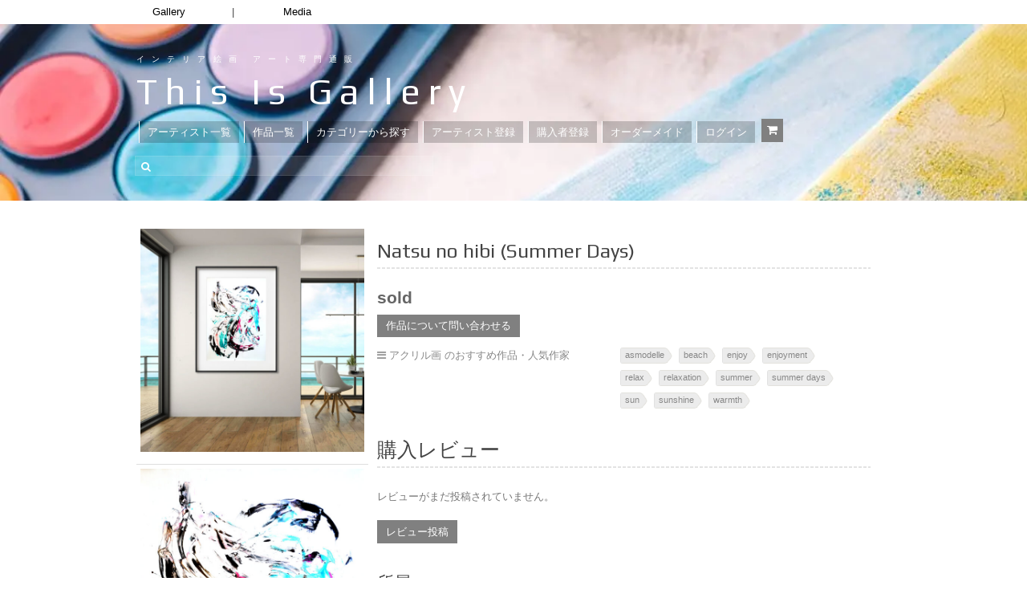

--- FILE ---
content_type: text/html; charset=UTF-8
request_url: https://thisisgallery.com/product/567834
body_size: 33560
content:
<!DOCTYPE html>
<html dir="ltr" lang="ja" prefix="og: https://ogp.me/ns#">

<head>
  <!-- ディスクリプション追加　（2024/5/16） -->
  
  <!-- Global site tag (gtag.js) - Google Ads: 810008684 -->
  <script async data-type="lazy" data-src="https://www.googletagmanager.com/gtag/js?id=AW-810008684"></script>
  <script data-type="lazy" data-src="[data-uri]"></script>

      
  <meta http-equiv="content-type" content="text/html;charset=utf-8" />
  <meta name="viewport" content="width=device-width, initial-scale=1.0">
  <meta name="google-site-verification" content="MYYKZQ011LOfrtofcvwCTleOMwqfCEpqx8hdmUXd0bY" />
  <!--  -->

  <!--[if lt IE 9]>
  <script type="text/javascript" src="https://thisisgallery.com/wp-content/themes/makery-2/js/html5.js"></script>
  <![endif]-->

  <link rel="shortcut icon" href="https://thisisgallery.com/wp-content/uploads/2018/06/thisis_favicon_.png">
  	<style>img:is([sizes="auto" i], [sizes^="auto," i]) { contain-intrinsic-size: 3000px 1500px }</style>
	
		<!-- All in One SEO 4.7.0 - aioseo.com -->
		<title>Natsu no hibi (Summer Days) | Estelle Asmodelle ｜インテリア絵画 アートの専門通販 thisisgallery（ディスイズギャラリー）</title>
		<meta name="description" content="Acrylic paint on stone-pressed Hahnemühle Etching Paper 300gsmで制作された作品です。 , asmodelle, beach, enjoy, enjoyment, relax, relaxation, summer, summer days, sun, sunshine, warmth" />
		<meta name="robots" content="max-snippet:-1, max-image-preview:large, max-video-preview:-1" />
		<link rel="canonical" href="https://thisisgallery.com/product/567834" />
		<meta name="generator" content="All in One SEO (AIOSEO) 4.7.0" />
		<meta property="og:locale" content="ja_JP" />
		<meta property="og:site_name" content="thisisgallery | 好きなアーティストが見つかるアート購入・販売サイト" />
		<meta property="og:type" content="article" />
		<meta property="og:title" content="Natsu no hibi (Summer Days) | Estelle Asmodelle ｜インテリア絵画 アートの専門通販 thisisgallery（ディスイズギャラリー）" />
		<meta property="og:description" content="Acrylic paint on stone-pressed Hahnemühle Etching Paper 300gsmで制作された作品です。 , asmodelle, beach, enjoy, enjoyment, relax, relaxation, summer, summer days, sun, sunshine, warmth" />
		<meta property="og:url" content="https://thisisgallery.com/product/567834" />
		<meta property="fb:admins" content="435450886607422" />
		<meta property="og:image" content="https://thisisgallery.com/wp-content/uploads/2022/06/image-1-784.jpg" />
		<meta property="og:image:secure_url" content="https://thisisgallery.com/wp-content/uploads/2022/06/image-1-784.jpg" />
		<meta property="og:image:width" content="1965" />
		<meta property="og:image:height" content="1960" />
		<meta property="article:published_time" content="2022-06-11T11:18:17+00:00" />
		<meta property="article:modified_time" content="2025-11-17T01:42:42+00:00" />
		<meta property="article:publisher" content="https://www.facebook.com/thisisgallery/" />
		<meta name="twitter:card" content="summary_large_image" />
		<meta name="twitter:site" content="@thisisgallery" />
		<meta name="twitter:title" content="Natsu no hibi (Summer Days) | Estelle Asmodelle ｜インテリア絵画 アートの専門通販 thisisgallery（ディスイズギャラリー）" />
		<meta name="twitter:description" content="Acrylic paint on stone-pressed Hahnemühle Etching Paper 300gsmで制作された作品です。 , asmodelle, beach, enjoy, enjoyment, relax, relaxation, summer, summer days, sun, sunshine, warmth" />
		<meta name="twitter:creator" content="@thisisgallery" />
		<meta name="twitter:image" content="https://thisisgallery.com/wp-content/uploads/2022/06/image-1-784.jpg" />
		<!-- All in One SEO -->

<script type="text/javascript" id="wpp-js" src="https://thisisgallery.com/wp-content/plugins/wordpress-popular-posts/assets/js/wpp.min.js" data-sampling="1" data-sampling-rate="100" data-api-url="https://thisisgallery.com/wp-json/wordpress-popular-posts" data-post-id="20368126" data-token="b8d6623d9c" data-lang="0" data-debug="0"></script>
<link rel='dns-prefetch' href='//www.googletagmanager.com' />
<link rel="alternate" type="application/rss+xml" title="絵画販売 インテリアアート専門通販 This Is Gallery｜初めての絵画購入なら &raquo; フィード" href="https://thisisgallery.com/feed" />
<link rel="alternate" type="application/rss+xml" title="絵画販売 インテリアアート専門通販 This Is Gallery｜初めての絵画購入なら &raquo; コメントフィード" href="https://thisisgallery.com/comments/feed" />
<link rel="alternate" type="application/rss+xml" title="絵画販売 インテリアアート専門通販 This Is Gallery｜初めての絵画購入なら &raquo; Natsu no hibi (Summer Days) のコメントのフィード" href="https://thisisgallery.com/product/567834/feed" />
<script type="text/javascript">
/* <![CDATA[ */
window._wpemojiSettings = {"baseUrl":"https:\/\/s.w.org\/images\/core\/emoji\/16.0.1\/72x72\/","ext":".png","svgUrl":"https:\/\/s.w.org\/images\/core\/emoji\/16.0.1\/svg\/","svgExt":".svg","source":{"concatemoji":"https:\/\/thisisgallery.com\/wp-includes\/js\/wp-emoji-release.min.js?ver=6.8.3"}};
/*! This file is auto-generated */
!function(s,n){var o,i,e;function c(e){try{var t={supportTests:e,timestamp:(new Date).valueOf()};sessionStorage.setItem(o,JSON.stringify(t))}catch(e){}}function p(e,t,n){e.clearRect(0,0,e.canvas.width,e.canvas.height),e.fillText(t,0,0);var t=new Uint32Array(e.getImageData(0,0,e.canvas.width,e.canvas.height).data),a=(e.clearRect(0,0,e.canvas.width,e.canvas.height),e.fillText(n,0,0),new Uint32Array(e.getImageData(0,0,e.canvas.width,e.canvas.height).data));return t.every(function(e,t){return e===a[t]})}function u(e,t){e.clearRect(0,0,e.canvas.width,e.canvas.height),e.fillText(t,0,0);for(var n=e.getImageData(16,16,1,1),a=0;a<n.data.length;a++)if(0!==n.data[a])return!1;return!0}function f(e,t,n,a){switch(t){case"flag":return n(e,"\ud83c\udff3\ufe0f\u200d\u26a7\ufe0f","\ud83c\udff3\ufe0f\u200b\u26a7\ufe0f")?!1:!n(e,"\ud83c\udde8\ud83c\uddf6","\ud83c\udde8\u200b\ud83c\uddf6")&&!n(e,"\ud83c\udff4\udb40\udc67\udb40\udc62\udb40\udc65\udb40\udc6e\udb40\udc67\udb40\udc7f","\ud83c\udff4\u200b\udb40\udc67\u200b\udb40\udc62\u200b\udb40\udc65\u200b\udb40\udc6e\u200b\udb40\udc67\u200b\udb40\udc7f");case"emoji":return!a(e,"\ud83e\udedf")}return!1}function g(e,t,n,a){var r="undefined"!=typeof WorkerGlobalScope&&self instanceof WorkerGlobalScope?new OffscreenCanvas(300,150):s.createElement("canvas"),o=r.getContext("2d",{willReadFrequently:!0}),i=(o.textBaseline="top",o.font="600 32px Arial",{});return e.forEach(function(e){i[e]=t(o,e,n,a)}),i}function t(e){var t=s.createElement("script");t.src=e,t.defer=!0,s.head.appendChild(t)}"undefined"!=typeof Promise&&(o="wpEmojiSettingsSupports",i=["flag","emoji"],n.supports={everything:!0,everythingExceptFlag:!0},e=new Promise(function(e){s.addEventListener("DOMContentLoaded",e,{once:!0})}),new Promise(function(t){var n=function(){try{var e=JSON.parse(sessionStorage.getItem(o));if("object"==typeof e&&"number"==typeof e.timestamp&&(new Date).valueOf()<e.timestamp+604800&&"object"==typeof e.supportTests)return e.supportTests}catch(e){}return null}();if(!n){if("undefined"!=typeof Worker&&"undefined"!=typeof OffscreenCanvas&&"undefined"!=typeof URL&&URL.createObjectURL&&"undefined"!=typeof Blob)try{var e="postMessage("+g.toString()+"("+[JSON.stringify(i),f.toString(),p.toString(),u.toString()].join(",")+"));",a=new Blob([e],{type:"text/javascript"}),r=new Worker(URL.createObjectURL(a),{name:"wpTestEmojiSupports"});return void(r.onmessage=function(e){c(n=e.data),r.terminate(),t(n)})}catch(e){}c(n=g(i,f,p,u))}t(n)}).then(function(e){for(var t in e)n.supports[t]=e[t],n.supports.everything=n.supports.everything&&n.supports[t],"flag"!==t&&(n.supports.everythingExceptFlag=n.supports.everythingExceptFlag&&n.supports[t]);n.supports.everythingExceptFlag=n.supports.everythingExceptFlag&&!n.supports.flag,n.DOMReady=!1,n.readyCallback=function(){n.DOMReady=!0}}).then(function(){return e}).then(function(){var e;n.supports.everything||(n.readyCallback(),(e=n.source||{}).concatemoji?t(e.concatemoji):e.wpemoji&&e.twemoji&&(t(e.twemoji),t(e.wpemoji)))}))}((window,document),window._wpemojiSettings);
/* ]]> */
</script>
<style id='wp-emoji-styles-inline-css' type='text/css'>

	img.wp-smiley, img.emoji {
		display: inline !important;
		border: none !important;
		box-shadow: none !important;
		height: 1em !important;
		width: 1em !important;
		margin: 0 0.07em !important;
		vertical-align: -0.1em !important;
		background: none !important;
		padding: 0 !important;
	}
</style>
<link rel='stylesheet' id='wp-block-library-css' href='https://thisisgallery.com/wp-includes/css/dist/block-library/style.min.css?ver=6.8.3' type='text/css' media='all' />
<style id='classic-theme-styles-inline-css' type='text/css'>
/*! This file is auto-generated */
.wp-block-button__link{color:#fff;background-color:#32373c;border-radius:9999px;box-shadow:none;text-decoration:none;padding:calc(.667em + 2px) calc(1.333em + 2px);font-size:1.125em}.wp-block-file__button{background:#32373c;color:#fff;text-decoration:none}
</style>
<link rel='stylesheet' id='amazon-payments-advanced-blocks-log-out-banner-css' href='https://thisisgallery.com/wp-content/plugins/woocommerce-gateway-amazon-payments-advanced/build/js/blocks/log-out-banner/style-index.css?ver=7b7a8388c5cd363f116c' type='text/css' media='all' />
<style id='global-styles-inline-css' type='text/css'>
:root{--wp--preset--aspect-ratio--square: 1;--wp--preset--aspect-ratio--4-3: 4/3;--wp--preset--aspect-ratio--3-4: 3/4;--wp--preset--aspect-ratio--3-2: 3/2;--wp--preset--aspect-ratio--2-3: 2/3;--wp--preset--aspect-ratio--16-9: 16/9;--wp--preset--aspect-ratio--9-16: 9/16;--wp--preset--color--black: #000000;--wp--preset--color--cyan-bluish-gray: #abb8c3;--wp--preset--color--white: #ffffff;--wp--preset--color--pale-pink: #f78da7;--wp--preset--color--vivid-red: #cf2e2e;--wp--preset--color--luminous-vivid-orange: #ff6900;--wp--preset--color--luminous-vivid-amber: #fcb900;--wp--preset--color--light-green-cyan: #7bdcb5;--wp--preset--color--vivid-green-cyan: #00d084;--wp--preset--color--pale-cyan-blue: #8ed1fc;--wp--preset--color--vivid-cyan-blue: #0693e3;--wp--preset--color--vivid-purple: #9b51e0;--wp--preset--gradient--vivid-cyan-blue-to-vivid-purple: linear-gradient(135deg,rgba(6,147,227,1) 0%,rgb(155,81,224) 100%);--wp--preset--gradient--light-green-cyan-to-vivid-green-cyan: linear-gradient(135deg,rgb(122,220,180) 0%,rgb(0,208,130) 100%);--wp--preset--gradient--luminous-vivid-amber-to-luminous-vivid-orange: linear-gradient(135deg,rgba(252,185,0,1) 0%,rgba(255,105,0,1) 100%);--wp--preset--gradient--luminous-vivid-orange-to-vivid-red: linear-gradient(135deg,rgba(255,105,0,1) 0%,rgb(207,46,46) 100%);--wp--preset--gradient--very-light-gray-to-cyan-bluish-gray: linear-gradient(135deg,rgb(238,238,238) 0%,rgb(169,184,195) 100%);--wp--preset--gradient--cool-to-warm-spectrum: linear-gradient(135deg,rgb(74,234,220) 0%,rgb(151,120,209) 20%,rgb(207,42,186) 40%,rgb(238,44,130) 60%,rgb(251,105,98) 80%,rgb(254,248,76) 100%);--wp--preset--gradient--blush-light-purple: linear-gradient(135deg,rgb(255,206,236) 0%,rgb(152,150,240) 100%);--wp--preset--gradient--blush-bordeaux: linear-gradient(135deg,rgb(254,205,165) 0%,rgb(254,45,45) 50%,rgb(107,0,62) 100%);--wp--preset--gradient--luminous-dusk: linear-gradient(135deg,rgb(255,203,112) 0%,rgb(199,81,192) 50%,rgb(65,88,208) 100%);--wp--preset--gradient--pale-ocean: linear-gradient(135deg,rgb(255,245,203) 0%,rgb(182,227,212) 50%,rgb(51,167,181) 100%);--wp--preset--gradient--electric-grass: linear-gradient(135deg,rgb(202,248,128) 0%,rgb(113,206,126) 100%);--wp--preset--gradient--midnight: linear-gradient(135deg,rgb(2,3,129) 0%,rgb(40,116,252) 100%);--wp--preset--font-size--small: 13px;--wp--preset--font-size--medium: 20px;--wp--preset--font-size--large: 36px;--wp--preset--font-size--x-large: 42px;--wp--preset--spacing--20: 0.44rem;--wp--preset--spacing--30: 0.67rem;--wp--preset--spacing--40: 1rem;--wp--preset--spacing--50: 1.5rem;--wp--preset--spacing--60: 2.25rem;--wp--preset--spacing--70: 3.38rem;--wp--preset--spacing--80: 5.06rem;--wp--preset--shadow--natural: 6px 6px 9px rgba(0, 0, 0, 0.2);--wp--preset--shadow--deep: 12px 12px 50px rgba(0, 0, 0, 0.4);--wp--preset--shadow--sharp: 6px 6px 0px rgba(0, 0, 0, 0.2);--wp--preset--shadow--outlined: 6px 6px 0px -3px rgba(255, 255, 255, 1), 6px 6px rgba(0, 0, 0, 1);--wp--preset--shadow--crisp: 6px 6px 0px rgba(0, 0, 0, 1);}:where(.is-layout-flex){gap: 0.5em;}:where(.is-layout-grid){gap: 0.5em;}body .is-layout-flex{display: flex;}.is-layout-flex{flex-wrap: wrap;align-items: center;}.is-layout-flex > :is(*, div){margin: 0;}body .is-layout-grid{display: grid;}.is-layout-grid > :is(*, div){margin: 0;}:where(.wp-block-columns.is-layout-flex){gap: 2em;}:where(.wp-block-columns.is-layout-grid){gap: 2em;}:where(.wp-block-post-template.is-layout-flex){gap: 1.25em;}:where(.wp-block-post-template.is-layout-grid){gap: 1.25em;}.has-black-color{color: var(--wp--preset--color--black) !important;}.has-cyan-bluish-gray-color{color: var(--wp--preset--color--cyan-bluish-gray) !important;}.has-white-color{color: var(--wp--preset--color--white) !important;}.has-pale-pink-color{color: var(--wp--preset--color--pale-pink) !important;}.has-vivid-red-color{color: var(--wp--preset--color--vivid-red) !important;}.has-luminous-vivid-orange-color{color: var(--wp--preset--color--luminous-vivid-orange) !important;}.has-luminous-vivid-amber-color{color: var(--wp--preset--color--luminous-vivid-amber) !important;}.has-light-green-cyan-color{color: var(--wp--preset--color--light-green-cyan) !important;}.has-vivid-green-cyan-color{color: var(--wp--preset--color--vivid-green-cyan) !important;}.has-pale-cyan-blue-color{color: var(--wp--preset--color--pale-cyan-blue) !important;}.has-vivid-cyan-blue-color{color: var(--wp--preset--color--vivid-cyan-blue) !important;}.has-vivid-purple-color{color: var(--wp--preset--color--vivid-purple) !important;}.has-black-background-color{background-color: var(--wp--preset--color--black) !important;}.has-cyan-bluish-gray-background-color{background-color: var(--wp--preset--color--cyan-bluish-gray) !important;}.has-white-background-color{background-color: var(--wp--preset--color--white) !important;}.has-pale-pink-background-color{background-color: var(--wp--preset--color--pale-pink) !important;}.has-vivid-red-background-color{background-color: var(--wp--preset--color--vivid-red) !important;}.has-luminous-vivid-orange-background-color{background-color: var(--wp--preset--color--luminous-vivid-orange) !important;}.has-luminous-vivid-amber-background-color{background-color: var(--wp--preset--color--luminous-vivid-amber) !important;}.has-light-green-cyan-background-color{background-color: var(--wp--preset--color--light-green-cyan) !important;}.has-vivid-green-cyan-background-color{background-color: var(--wp--preset--color--vivid-green-cyan) !important;}.has-pale-cyan-blue-background-color{background-color: var(--wp--preset--color--pale-cyan-blue) !important;}.has-vivid-cyan-blue-background-color{background-color: var(--wp--preset--color--vivid-cyan-blue) !important;}.has-vivid-purple-background-color{background-color: var(--wp--preset--color--vivid-purple) !important;}.has-black-border-color{border-color: var(--wp--preset--color--black) !important;}.has-cyan-bluish-gray-border-color{border-color: var(--wp--preset--color--cyan-bluish-gray) !important;}.has-white-border-color{border-color: var(--wp--preset--color--white) !important;}.has-pale-pink-border-color{border-color: var(--wp--preset--color--pale-pink) !important;}.has-vivid-red-border-color{border-color: var(--wp--preset--color--vivid-red) !important;}.has-luminous-vivid-orange-border-color{border-color: var(--wp--preset--color--luminous-vivid-orange) !important;}.has-luminous-vivid-amber-border-color{border-color: var(--wp--preset--color--luminous-vivid-amber) !important;}.has-light-green-cyan-border-color{border-color: var(--wp--preset--color--light-green-cyan) !important;}.has-vivid-green-cyan-border-color{border-color: var(--wp--preset--color--vivid-green-cyan) !important;}.has-pale-cyan-blue-border-color{border-color: var(--wp--preset--color--pale-cyan-blue) !important;}.has-vivid-cyan-blue-border-color{border-color: var(--wp--preset--color--vivid-cyan-blue) !important;}.has-vivid-purple-border-color{border-color: var(--wp--preset--color--vivid-purple) !important;}.has-vivid-cyan-blue-to-vivid-purple-gradient-background{background: var(--wp--preset--gradient--vivid-cyan-blue-to-vivid-purple) !important;}.has-light-green-cyan-to-vivid-green-cyan-gradient-background{background: var(--wp--preset--gradient--light-green-cyan-to-vivid-green-cyan) !important;}.has-luminous-vivid-amber-to-luminous-vivid-orange-gradient-background{background: var(--wp--preset--gradient--luminous-vivid-amber-to-luminous-vivid-orange) !important;}.has-luminous-vivid-orange-to-vivid-red-gradient-background{background: var(--wp--preset--gradient--luminous-vivid-orange-to-vivid-red) !important;}.has-very-light-gray-to-cyan-bluish-gray-gradient-background{background: var(--wp--preset--gradient--very-light-gray-to-cyan-bluish-gray) !important;}.has-cool-to-warm-spectrum-gradient-background{background: var(--wp--preset--gradient--cool-to-warm-spectrum) !important;}.has-blush-light-purple-gradient-background{background: var(--wp--preset--gradient--blush-light-purple) !important;}.has-blush-bordeaux-gradient-background{background: var(--wp--preset--gradient--blush-bordeaux) !important;}.has-luminous-dusk-gradient-background{background: var(--wp--preset--gradient--luminous-dusk) !important;}.has-pale-ocean-gradient-background{background: var(--wp--preset--gradient--pale-ocean) !important;}.has-electric-grass-gradient-background{background: var(--wp--preset--gradient--electric-grass) !important;}.has-midnight-gradient-background{background: var(--wp--preset--gradient--midnight) !important;}.has-small-font-size{font-size: var(--wp--preset--font-size--small) !important;}.has-medium-font-size{font-size: var(--wp--preset--font-size--medium) !important;}.has-large-font-size{font-size: var(--wp--preset--font-size--large) !important;}.has-x-large-font-size{font-size: var(--wp--preset--font-size--x-large) !important;}
:where(.wp-block-post-template.is-layout-flex){gap: 1.25em;}:where(.wp-block-post-template.is-layout-grid){gap: 1.25em;}
:where(.wp-block-columns.is-layout-flex){gap: 2em;}:where(.wp-block-columns.is-layout-grid){gap: 2em;}
:root :where(.wp-block-pullquote){font-size: 1.5em;line-height: 1.6;}
</style>
<link rel='stylesheet' id='contact-form-7-css' href='https://thisisgallery.com/wp-content/plugins/contact-form-7/includes/css/styles.css?ver=5.9.8' type='text/css' media='all' />
<link rel='stylesheet' id='woocommerce-layout-css' href='https://thisisgallery.com/wp-content/plugins/woocommerce/assets/css/woocommerce-layout.css?ver=10.3.7' type='text/css' media='all' />
<link rel='stylesheet' id='woocommerce-smallscreen-css' href='https://thisisgallery.com/wp-content/plugins/woocommerce/assets/css/woocommerce-smallscreen.css?ver=10.3.7' type='text/css' media='only screen and (max-width: 768px)' />
<link rel='stylesheet' id='woocommerce-general-css' href='https://thisisgallery.com/wp-content/plugins/woocommerce/assets/css/woocommerce.css?ver=10.3.7' type='text/css' media='all' />
<style id='woocommerce-inline-inline-css' type='text/css'>
.woocommerce form .form-row .required { visibility: visible; }
</style>
<link rel='stylesheet' id='woocommerce-photo-reviews-style-css' href='https://thisisgallery.com/wp-content/plugins/woo-photo-reviews/css/style.min.css?ver=1.2.12' type='text/css' media='all' />
<style id='woocommerce-photo-reviews-style-inline-css' type='text/css'>
.star-rating:before,.star-rating span:before,.stars a:hover:after, .stars a.active:after{color:#ffb600 !important;}
</style>
<link rel='stylesheet' id='wcpr-masonry-style-css' href='https://thisisgallery.com/wp-content/plugins/woo-photo-reviews/css/masonry.min.css?ver=1.2.12' type='text/css' media='all' />
<link rel='stylesheet' id='wcpr-swipebox-css-css' href='https://thisisgallery.com/wp-content/plugins/woo-photo-reviews/css/swipebox.min.css?ver=1.2.12' type='text/css' media='all' />
<link rel='stylesheet' id='wordpress-popular-posts-css-css' href='https://thisisgallery.com/wp-content/plugins/wordpress-popular-posts/assets/css/wpp.css?ver=7.0.1' type='text/css' media='all' />
<link rel='stylesheet' id='brands-styles-css' href='https://thisisgallery.com/wp-content/plugins/woocommerce/assets/css/brands.css?ver=10.3.7' type='text/css' media='all' />
<link rel='stylesheet' id='wc-gateway-linepay-smart-payment-buttons-css' href='https://thisisgallery.com/wp-content/plugins/woocommerce-for-japan/assets/css/linepay_button.css?ver=6.8.3' type='text/css' media='all' />
<link rel='stylesheet' id='stripe_styles-css' href='https://thisisgallery.com/wp-content/plugins/woocommerce-gateway-stripe/assets/css/stripe-styles.css?ver=8.3.1' type='text/css' media='all' />
<link rel='stylesheet' id='rpt-css' href='https://thisisgallery.com/wp-content/plugins/dk-pricr-responsive-pricing-table/inc/css/rpt_style.min.css?ver=5.1.12' type='text/css' media='all' />
<link rel='stylesheet' id='colorbox-css' href='https://thisisgallery.com/wp-content/themes/makery-2/js/colorbox/colorbox.css?ver=6.8.3' type='text/css' media='all' />
<link rel='stylesheet' id='general-css' href='https://thisisgallery.com/wp-content/themes/makery-2/style.css?ver=6.8.3' type='text/css' media='all' />
<script type="text/javascript" id="woocommerce-google-analytics-integration-gtag-js-after" data-type="lazy" data-src="[data-uri]"></script>
<script type="text/javascript" src="https://thisisgallery.com/wp-includes/js/jquery/jquery.min.js?ver=3.7.1" id="jquery-core-js"></script>
<script type="text/javascript" src="https://thisisgallery.com/wp-includes/js/jquery/jquery-migrate.min.js?ver=3.4.1" id="jquery-migrate-js"></script>
<script type="text/javascript" id="wc-single-product-js-extra">
/* <![CDATA[ */
var wc_single_product_params = {"i18n_required_rating_text":"\u8a55\u4fa1\u3092\u9078\u629e\u3057\u3066\u304f\u3060\u3055\u3044","i18n_rating_options":["1\u3064\u661f (\u6700\u9ad8\u8a55\u4fa1: 5\u3064\u661f)","2\u3064\u661f (\u6700\u9ad8\u8a55\u4fa1: 5\u3064\u661f)","3\u3064\u661f (\u6700\u9ad8\u8a55\u4fa1: 5\u3064\u661f)","4\u3064\u661f (\u6700\u9ad8\u8a55\u4fa1: 5\u3064\u661f)","5\u3064\u661f (\u6700\u9ad8\u8a55\u4fa1: 5\u3064\u661f)"],"i18n_product_gallery_trigger_text":"\u30d5\u30eb\u30b9\u30af\u30ea\u30fc\u30f3\u753b\u50cf\u30ae\u30e3\u30e9\u30ea\u30fc\u3092\u8868\u793a","review_rating_required":"yes","flexslider":{"rtl":false,"animation":"slide","smoothHeight":true,"directionNav":false,"controlNav":"thumbnails","slideshow":false,"animationSpeed":500,"animationLoop":false,"allowOneSlide":false},"zoom_enabled":"","zoom_options":[],"photoswipe_enabled":"","photoswipe_options":{"shareEl":false,"closeOnScroll":false,"history":false,"hideAnimationDuration":0,"showAnimationDuration":0},"flexslider_enabled":""};
/* ]]> */
</script>
<script type="text/javascript" src="https://thisisgallery.com/wp-content/plugins/woocommerce/assets/js/frontend/single-product.min.js?ver=10.3.7" id="wc-single-product-js" defer="defer" data-wp-strategy="defer"></script>
<script type="text/javascript" src="https://thisisgallery.com/wp-content/plugins/woocommerce/assets/js/jquery-blockui/jquery.blockUI.min.js?ver=2.7.0-wc.10.3.7" id="wc-jquery-blockui-js" defer="defer" data-wp-strategy="defer"></script>
<script type="text/javascript" src="https://thisisgallery.com/wp-content/plugins/woocommerce/assets/js/js-cookie/js.cookie.min.js?ver=2.1.4-wc.10.3.7" id="wc-js-cookie-js" defer="defer" data-wp-strategy="defer"></script>
<script type="text/javascript" id="woocommerce-js-extra">
/* <![CDATA[ */
var woocommerce_params = {"ajax_url":"\/wp-admin\/admin-ajax.php","wc_ajax_url":"\/?wc-ajax=%%endpoint%%","i18n_password_show":"\u30d1\u30b9\u30ef\u30fc\u30c9\u3092\u8868\u793a","i18n_password_hide":"\u30d1\u30b9\u30ef\u30fc\u30c9\u3092\u96a0\u3059"};
/* ]]> */
</script>
<script type="text/javascript" src="https://thisisgallery.com/wp-content/plugins/woocommerce/assets/js/frontend/woocommerce.min.js?ver=10.3.7" id="woocommerce-js" defer="defer" data-wp-strategy="defer"></script>
<script type="text/javascript" id="woocommerce-photo-reviews-script-js-extra">
/* <![CDATA[ */
var woocommerce_photo_reviews_params = {"ajaxurl":"https:\/\/thisisgallery.com\/wp-admin\/admin-ajax.php","i18n_required_rating_text":"Please select a rating","i18n_required_comment_text":"Please enter your comment","i18n_required_name_text":"Please enter your name","i18n_required_email_text":"Please enter your email","warning_gdpr":"Please agree with our term and policy.","upload_allow":["image\/jpg","image\/jpeg","image\/bmp","image\/png","image\/webp","image\/gif"],"ajax_upload_file":"","ajax_check_content_reviews":"","max_file_size":"2000","max_files":"2","enable_photo":"on","required_image":"off","warning_required_image":"Please upload at least one image for your review!","warning_max_files":"You can only upload maximum of 2 files","warning_upload_allow":"'%file_name%' is not an allowed file type.","warning_max_file_size":"The size of '%file_name%' is greater than 2000 kB.","comments_container_id":"comments","nonce":"37fc9ec062","wc_ajax_url":"\/?wc-ajax=%%endpoint%%"};
/* ]]> */
</script>
<script type="text/javascript" src="https://thisisgallery.com/wp-content/plugins/woo-photo-reviews/js/script.min.js?ver=1.2.12" id="woocommerce-photo-reviews-script-js"></script>
<script type="text/javascript" src="https://thisisgallery.com/wp-content/plugins/woo-photo-reviews/js/jquery.swipebox.js?ver=1.2.12" id="wcpr-swipebox-js-js"></script>
<script type="text/javascript" src="https://thisisgallery.com/wp-content/plugins/woo-photo-reviews/js/masonry.min.js?ver=1.2.12" id="wcpr-masonry-script-js"></script>
<script type="text/javascript" id="woocommerce-tokenization-form-js-extra">
/* <![CDATA[ */
var wc_tokenization_form_params = {"is_registration_required":"","is_logged_in":""};
/* ]]> */
</script>
<script type="text/javascript" src="https://thisisgallery.com/wp-content/plugins/woocommerce/assets/js/frontend/tokenization-form.min.js?ver=10.3.7" id="woocommerce-tokenization-form-js"></script>
<script type="text/javascript" src="https://thisisgallery.com/wp-content/plugins/dk-pricr-responsive-pricing-table/inc/js/rpt.min.js?ver=5.1.12" id="rpt-js"></script>
<link rel="https://api.w.org/" href="https://thisisgallery.com/wp-json/" /><link rel="alternate" title="JSON" type="application/json" href="https://thisisgallery.com/wp-json/wp/v2/product/20368126" /><link rel="EditURI" type="application/rsd+xml" title="RSD" href="https://thisisgallery.com/xmlrpc.php?rsd" />
<meta name="generator" content="WordPress 6.8.3" />
<meta name="generator" content="WooCommerce 10.3.7" />
<link rel='shortlink' href='https://thisisgallery.com/?p=20368126' />
<link rel="alternate" title="oEmbed (JSON)" type="application/json+oembed" href="https://thisisgallery.com/wp-json/oembed/1.0/embed?url=https%3A%2F%2Fthisisgallery.com%2Fproduct%2F567834" />
<link rel="alternate" title="oEmbed (XML)" type="text/xml+oembed" href="https://thisisgallery.com/wp-json/oembed/1.0/embed?url=https%3A%2F%2Fthisisgallery.com%2Fproduct%2F567834&#038;format=xml" />
            <style id="wpp-loading-animation-styles">@-webkit-keyframes bgslide{from{background-position-x:0}to{background-position-x:-200%}}@keyframes bgslide{from{background-position-x:0}to{background-position-x:-200%}}.wpp-widget-block-placeholder,.wpp-shortcode-placeholder{margin:0 auto;width:60px;height:3px;background:#dd3737;background:linear-gradient(90deg,#dd3737 0%,#571313 10%,#dd3737 100%);background-size:200% auto;border-radius:3px;-webkit-animation:bgslide 1s infinite linear;animation:bgslide 1s infinite linear}</style>
            <link rel="shortcut icon" href="https://thisisgallery.com/wp-content/themes/makery-2/framework/assets/images/gallery_favicon20240311.png" /><style type="text/css">.header-wrap,.section-wrap,.footer-wrap,.widget-title,.header-menu ul ul{}.header-wrap,.section-wrap,.footer-wrap{background-size:auto;}body, input, select, textarea{font-family:Dosis, Arial, Helvetica, sans-serif;}h1,h2,h3,h4,h5,h6{font-family:Asap, Arial, Helvetica, sans-serif;}.item-preview .item-options a.primary.active,.item-preview .item-options a.primary:hover,.item-sale,.element-button.primary,.element-button.active,.woocommerce #review_form #respond .form-submit input,.woocommerce #review_form #respond .form-submit input:hover,.woocommerce .widget_shopping_cart .button.checkout,.woocommerce a.button.alt,.woocommerce button.button.alt,.woocommerce input.button.alt,.woocommerce #respond input#submit.alt,.woocommerce #content input.button.alt,.woocommerce a.button.alt:hover,.woocommerce button.button.alt:hover,.woocommerce input.button.alt:hover,.woocommerce #respond input#submit.alt:hover,.woocommerce #content input.button.alt:hover{background-color:#ea6254;}.item-preview .item-options a.primary.active,.item-preview .item-options a.primary:hover,.element-button.primary,.element-button.active,.woocommerce #review_form #respond .form-submit input,.woocommerce #review_form #respond .form-submit input:hover,.woocommerce .widget_shopping_cart .button.checkout,.woocommerce a.button.alt,.woocommerce button.button.alt,.woocommerce input.button.alt,.woocommerce #respond input#submit.alt,.woocommerce #content input.button.alt,.woocommerce a.button.alt:hover,.woocommerce button.button.alt:hover,.woocommerce input.button.alt:hover,.woocommerce #respond input#submit.alt:hover,.woocommerce #content input.button.alt:hover{border-color:#ea6254;}.element-button,.header-cart,.items-toolbar a.active,.pagination > span,.item-preview .item-options a.active,.item-preview .item-options a.added,.item-preview .item-options a.loading,.item-preview .item-options a:hover,.woocommerce .widget_price_filter .ui-slider .ui-slider-range,.woocommerce .widget_price_filter .ui-slider .ui-slider-handle,.woocommerce a.button,.woocommerce button.button,.woocommerce input.button,.woocommerce #respond input#submit,.woocommerce #content input.button,.woocommerce a.button:hover,.woocommerce button.button:hover,.woocommerce input.button:hover,.woocommerce #respond input#submit:hover,.woocommerce #content input.button:hover{background-color:#4e8ed6;}.element-button,.items-toolbar a.active,.pagination > span,.item-preview .item-options a.active,.item-preview .item-options a.added,.item-preview .item-options a.loading,.item-preview .item-options a:hover,.woocommerce a.button,.woocommerce button.button,.woocommerce input.button,.woocommerce #respond input#submit,.woocommerce #content input.button,.woocommerce a.button:hover,.woocommerce button.button:hover,.woocommerce input.button:hover,.woocommerce #respond input#submit:hover,.woocommerce #content input.button:hover{border-color:#4e8ed6;}</style><script type="text/javascript">
			WebFontConfig = {google: { families: [ "Asap:700","Dosis" ] } };
			(function() {
				var wf = document.createElement("script");
				wf.src = ("https:" == document.location.protocol ? "https" : "http") + "://ajax.googleapis.com/ajax/libs/webfont/1/webfont.js";
				wf.type = "text/javascript";
				wf.async = "true";
				var s = document.getElementsByTagName("script")[0];
				s.parentNode.insertBefore(wf, s);
			})();
			</script>	<noscript><style>.woocommerce-product-gallery{ opacity: 1 !important; }</style></noscript>
	<link rel="icon" href="https://thisisgallery.com/wp-content/uploads/2024/03/cropped-gallery_favicon-32x32.png" sizes="32x32" />
<link rel="icon" href="https://thisisgallery.com/wp-content/uploads/2024/03/cropped-gallery_favicon-192x192.png" sizes="192x192" />
<link rel="apple-touch-icon" href="https://thisisgallery.com/wp-content/uploads/2024/03/cropped-gallery_favicon-180x180.png" />
<meta name="msapplication-TileImage" content="https://thisisgallery.com/wp-content/uploads/2024/03/cropped-gallery_favicon-270x270.png" />

  <link href='https://fonts.googleapis.com/css?family=Merriweather|Play' rel='stylesheet' type='text/css'>
  <link href="https://thisisgallery.com/wp-content/themes/makery-2/style-pages.css" rel="stylesheet" type="text/css" />
  <link href="https://thisisgallery.com/wp-content/themes/makery-2/style.css" rel="stylesheet" type="text/css" />

  <link href="https://thisisgallery.com/wp-content/themes/makery-2/slick.css" rel="stylesheet" type="text/css" />
  <link href="https://thisisgallery.com/wp-content/themes/makery-2/slick-theme.css" rel="stylesheet" type="text/css" />

  <link href="https://thisisgallery.com/css/style1.css" rel="stylesheet" type="text/css" />

    <script src="https://ajax.googleapis.com/ajax/libs/jquery/1.12.4/jquery.min.js"></script>
  <script type="text/javascript" src="https://thisisgallery.com/wp-content/themes/makery-2/js/slick.min.js"></script>
  <script type="text/javascript" src="https://thisisgallery.com/wp-content/themes/makery-2/js/wookmark.js"></script>
    <script data-type="lazy" data-src="https://www.google.com/recaptcha/api.js?render=6LfP0OYZAAAAALJt5lDCkCouc3KgnGVEPbbW8Sm3"></script>
  <script type="text/javascript">
    (function(c, l, a, r, i, t, y) {
      c[a] = c[a] || function() {
        (c[a].q = c[a].q || []).push(arguments)
      };
      t = l.createElement(r);
      t.async = 1;
      t.src = "https://www.clarity.ms/tag/" + i;
      y = l.getElementsByTagName(r)[0];
      y.parentNode.insertBefore(t, y);
    })(window, document, "clarity", "script", "m5h9q8hkny");
  </script>
  <script>
    jQuery(function() {
      jQuery('#media-slides').slick({
        slidesToShow: 3,
        slidesToScroll: 1,
        autoplay: true,
        autoplaySpeed: 3000,
        arrows: true,
        infinite: true,
        slide: 'a',
        responsive: [{
            breakpoint: 960,
            settings: {
              arrows: false,
              slidesToShow: 3
            }
          },
          {
            breakpoint: 640,
            settings: {
              slidesToShow: 1
            }
          }
        ]
      });

      jQuery('#media-slides2').slick({
        slidesToShow: 3,
        slidesToScroll: 1,
        autoplay: true,
        autoplaySpeed: 3000,
        arrows: true,
        infinite: true,
        slide: 'a',
        responsive: [{
            breakpoint: 960,
            settings: {
              arrows: false,
              slidesToShow: 3
            }
          },
          {
            breakpoint: 640,
            settings: {
              slidesToShow: 1
            }
          }
        ]
      });

      jQuery('#media-slides3').slick({
        slidesToShow: 3,
        slidesToScroll: 1,
        autoplay: true,
        autoplaySpeed: 3000,
        arrows: true,
        infinite: true,
        slide: 'a',
        responsive: [{
            breakpoint: 960,
            settings: {
              arrows: false,
              slidesToShow: 3
            }
          },
          {
            breakpoint: 640,
            settings: {
              slidesToShow: 1
            }
          }
        ]
      });
      jQuery('#media-slides4').slick({
        slidesToShow: 3,
        slidesToScroll: 1,
        autoplay: true,
        autoplaySpeed: 3000,
        arrows: true,
        infinite: true,
        slide: 'a',
        responsive: [{
            breakpoint: 960,
            settings: {
              arrows: false,
              slidesToShow: 3
            }
          },
          {
            breakpoint: 640,
            settings: {
              slidesToShow: 1
            }
          }
        ]
      });
      jQuery('#media-slides5').slick({
        slidesToShow: 3,
        slidesToScroll: 1,
        autoplay: true,
        autoplaySpeed: 3000,
        arrows: true,
        infinite: true,
        slide: 'a',
        responsive: [{
            breakpoint: 960,
            settings: {
              arrows: false,
              slidesToShow: 3
            }
          },
          {
            breakpoint: 640,
            settings: {
              slidesToShow: 1
            }
          }
        ]
      });
      jQuery('#media-slides6').slick({
        slidesToShow: 3,
        slidesToScroll: 1,
        autoplay: true,
        autoplaySpeed: 3000,
        arrows: true,
        infinite: true,
        slide: 'a',
        responsive: [{
            breakpoint: 960,
            settings: {
              arrows: false,
              slidesToShow: 3
            }
          },
          {
            breakpoint: 640,
            settings: {
              slidesToShow: 1
            }
          }
        ]
      });
    });
  </script>
  
  <!-- ホリデークーポン -->
  <script src="https://cdnjs.cloudflare.com/ajax/libs/jquery-cookie/1.4.1/jquery.cookie.js"></script>
  <script type="text/javascript">
    jQuery(function() {
      jQuery(".overlay").show();
      jQuery.cookie('btnFlg') == 'on' ? jQuery(".overlay").hide() : jQuery(".overlay").show();
      jQuery(".btn_area button, .overlay").click(function() {
        jQuery(".overlay").fadeOut();
        jQuery.cookie('btnFlg', 'on', {
          expires: 1,
          path: '/'
        }); //cookieの保存
      });
    });
  </script>
  <!-- ホリデークーポン 商品ページ & お年玉クーポン カートページ-->
  <script type="text/javascript">
    jQuery(function() {
      jQuery('.coupon_product').on('click', function() {
        jQuery('.js-modal').fadeIn();
        return false;
      });
      jQuery('.js-modal-close').on('click', function() {
        jQuery('.js-modal').fadeOut();
        return false;
      });
    });
  </script>
  <style type="text/css">
    .overlay {
      display: none;
      width: 100%;
      height: 100%;
      background: rgba(0, 0, 0, 0.6);
      position: fixed;
      top: 0;
      z-index: 10;
    }

    .btn_area {
      width: 260px;
      position: absolute;
      top: 50%;
      left: 50%;
      transform: translate(-50%, -50%);
      z-index: 2;
      display: grid;
    }

    .btn_area p {
      text-align: center;
      font-size: 27px;
      font-weight: 600;
      background-color: #fcfea1;
      color: #ec412b;
      letter-spacing: 1.3px;
      padding: 10px;
    }

    .btn_area span {
      font-size: 15px;
      color: #1ea04c;
    }

    .btn_area button {
      display: block;
      margin: 0 auto;
    }
  </style>



  <style>
    .site-wrap {}

    .header-bar {
      position: absolute;
      width: 100%;
      height: 30px;
      background-color: white;
      line-height: 30px;
      z-index: 9999999999999;
    }

    .header-wrapper {
      width: 940px;
      margin: 0px auto;

    }

    .header-wrapper ul {}

    .header-wrapper ul li {
      float: left;
      width: 80px;
      text-align: center;
    }

    .header-wrapper ul li a {
      color: black;
    }

    .clear {
      clear: both;
    }


    /*slider表示 速度早める*/
    .media-slides {
      display: none;
    }

    .media-slides.slick-initialized {
      display: block;
    }

    @media screen and (min-width:480px) {
      .site-wrap {
        padding-top: 30px !important;
      }
    }

    @media screen and (max-width:479px) {
      .site-wrap {}

      .header-bar {
        height: 100px;
        display: none;
      }

      .header-wrapper {
        width: 100%;
        position: relative;
        height: auto;
        top: 0px;
      }

      .header-wrapper ul li {
        float: left;
        width: 25%;
        text-align: center;
      }

      .header-wrapper ul li.bar {
        float: left;
        width: 12%;
        text-align: center;
      }

    }
  </style>
  <meta name="google-site-verification" content="SzYXBkjiZwnzHfacAlNqlxt4WRAhTtgPGX_44lTPQ8M" />
</head>

<div id="fb-root"></div>

<body class="wp-singular product-template-default single single-product postid-20368126 wp-theme-makery-2 theme-makery-2 woocommerce woocommerce-page woocommerce-no-js currency-jpy">

  
  <div class="header-bar">

    <div class="header-wrapper pc">
      <ul>
        <li><a href="/">Gallery</a></li>
        <li class="bar">|</li>
        <li><a href="https://media.thisisgallery.com">Media</a></li>
        <div class="clear"></div>
      </ul>
    </div>
  </div>


  <!-- lineで相談する -->
  <style type="text/css">
    .page-id-163 .line {
      display: none;
    }

    .page-id-164 .line {
      display: none;
    }

    .line {
      position: fixed;
      bottom: 0;
      right: 10px;
      /* z-index: 999; */
      z-index: -1;
      opacity: 0;
    }

    .line p {
      font-size: 0.75rem;
      color: #00c300;
      font-weight: 700;
      padding-left: 19px;
      margin-bottom: -10px;
    }

    .line img {
      /* height: 100px; */
      filter: drop-shadow(1px 1px 2px rgba(68, 68, 68, 0.7));
    }

    @media handheld,
    only screen and (max-width:767px) {
      .line {
        right: 0px;
        padding: 0px 3%;
      }

      .line p {
        padding-left: 9px;
      }

      .line img {
        width: 100%;
        height: auto;
      }
    }
  </style>
  <div class="line">
    <!-- <p>LINEで相談</p> -->

    <!-- <a href="https://lin.ee/u8Msfro" target="_blank"><img src="https://thisisgallery.com/wp-content/themes/makery-2/images/icon_line.svg" alt="LINE"></a> -->

    <div id="popup" style="display:block;">
      <button onclick="closePopup()" id="popup-btn" class="popup-btn">×</button>
      <!-- ポップアップのコンテンツ -->
      <a href="https://lin.ee/qQ4myx3" target="_blank"><img src="https://thisisgallery.com/wp-content/themes/makery-2/images/line-banner.png" alt="LINE"></a>
      <style>
        .popup-btn {
          padding: 0px;
          width: 30px;
          height: 30px;
          border-radius: 15px;
          font-size: 20px;
          position: absolute;
          top: -15px;
          cursor: pointer;
          z-index: 100;
        }

        @media handheld,
        only screen and (max-width: 767px) {
          .popup-btn {
            padding: 0px;
            width: 30px;
            height: 30px;
            border-radius: 15px;
            font-size: 20px;
            position: absolute;
            top: 0px;
            cursor: pointer;
            z-index: 100;
          }
        }
      </style>
    </div>
    <div id="popup-target"></div>

  </div>
  <script>
    // バナーを表示する関数
    function showPopup() {
      // セッションストレージからバナーの状態をチェック
      if (sessionStorage.getItem('bannerClosed') === 'true') {
        // バナーを閉じたと記録されている場合は表示しない
        document.getElementById('popup').style.display = 'none';
      } else {
        // 記録がなければバナーを表示
        document.getElementById('popup').style.display = 'block';
      }
    }

    // バナーを閉じる関数
    function closePopup() {
      // バナーを非表示にする
      document.getElementById('popup').style.display = 'none';
      // バナーが閉じられたことをセッションストレージに記録
      sessionStorage.setItem('bannerClosed', 'true');
    }

    // 閉じるボタンのクリックイベントリスナーを設定
    document.getElementById('popup-btn').addEventListener('click', closePopup);

    // ページ読み込み時にバナー表示関数を呼び出す
    document.addEventListener('DOMContentLoaded', showPopup);



    document.addEventListener("DOMContentLoaded", function() {
      // 画面の幅を取得
      var viewportWidth = window.innerWidth;

      // 画面幅から940pxを引いて2で割る
      var sideMargin = (viewportWidth - 1000) / 2;
      // console.log(sideMargin);

      // .line クラスの要素を取得
      var lineElement = document.querySelector('.line');

      // 計算した幅をlineクラスのwidthに設定
      lineElement.style.width = sideMargin + 'px';
      lineElement.style.height = 'auto';

      var popupBtnElement = document.querySelector('.popup-btn');
      lineElementModi = lineElement.clientWidth * 0.9;
      console.log(lineElementModi);
      if (window.matchMedia('(max-width: 768px)').matches) {
        popupBtnElement.style.left = lineElementModi + 'px';
      } else {

        popupBtnElement.style.left = sideMargin - 25 + 'px';
      }

    });
    window.addEventListener("scroll", function() {
      const elm = document.querySelector(".line");
      const scroll = window.pageYOffset;
      if (scroll > 500) {
        elm.style.opacity = "1";
        elm.style.zIndex = "1";
        // console.log(scroll);
      } else {
        elm.style.opacity = "0";
        elm.style.zIndex = "-1";
        // console.log(scroll);
      }
    });
  </script>


  <div class="site-wrap">

              <div class="header-wrap-sub clearfix">
            <header class="site-header container">
            
            <div class="header-logo left">
              <a href="https://thisisgallery.com/" rel="home">
                <h1>
                  <span class="subtitle">インテリア絵画 アート専門通販</span>
                  <span class="main-title">This Is Gallery</span>
                </h1>
              </a>
            </div>
            <style>
              .subtitle {
                display: block;
                font-size: 10px;
                margin-bottom: 4px;
              }
              .main-title {
                display: block;
              }
            </style>

            <!-- /logo -->
            <div class="header-options clearfix">
              <a id="simple-button" class="element-button primary" href="https://thisisgallery.com/artists/page/17">アーティスト一覧</a>
              <a id="simple-button" class="element-button primary" href="https://thisisgallery.com/products/9">作品一覧</a>
              <a id="simple-button" class="element-button primary" href="https://thisisgallery.com/category_search-2">カテゴリーから探す</a>
              <a id="simple-button" class="element-button primary" href="https://thisisgallery.com/register/">アーティスト登録</a>
              <a id="simple-button" class="element-button primary" href="https://thisisgallery.com/buyer/">購入者登録</a>
              <a id="simple-button" class="element-button primary" href="https://ordermade.thisisgallery.com/" target="_blank">オーダーメイド</a>
                              <a href="#login_form" id="simple-button" class="element-button element-colorbox opaque">ログイン</a>
                                  <div class="header-cart right">
                    <a href="https://thisisgallery.com/cart" class="cart-amount">
                      <span class="fa fa-shopping-cart"></span>
                      <span class="woocommerce-Price-amount amount"><bdi><span class="woocommerce-Price-currencySymbol">&yen;</span>0</bdi></span>                    </a>
                    <div class="cart-quantity">0</div>
                  </div>
                  <!-- /cart -->
                                <div class="site-popups hidden">
                  <div id="login_form">
                    <div class="site-popup small">
                      <form class="site-form element-form" method="POST" action="https://thisisgallery.com/wp-admin/admin-ajax.php">
                        <div class="field-wrap">
                          <input type="text" name="user_login" value="" placeholder="ユーザー名" />
                        </div>
                        <div class="field-wrap">
                          <input type="password" name="user_password" value="" placeholder="パスワード" />
                        </div>
                        <a href="#" class="element-button element-submit primary">ログイン</a>
                                                <a href="#password_form" style="float: none; margin-top: 50px; background-color: #fff; color: #000!important; border: none; " class="element-button element-colorbox square" title="パスワード再発行"><span class="fa fa-life-ring-none"></span></a>
                        <input type="hidden" name="user_action" value="login_user" />
                        <input type="hidden" name="action" class="action" value="themex_update_user" />
                      </form>
                    </div>
                  </div>
                  <div id="password_form">
                    <div class="site-popup small">
                      <form class="site-form element-form" method="POST" action="https://thisisgallery.com/wp-admin/admin-ajax.php">
                        <div class="field-wrap">
                          <input type="text" name="user_email" value="" placeholder="Eメール" />
                        </div>
                        <a href="#" class="element-button element-submit primary">パスワードをリセットする</a>
                        <input type="hidden" name="user_action" value="reset_user" />
                        <input type="hidden" name="action" class="action" value="themex_update_user" />
                      </form>
                    </div>
                  </div>
                </div>
                <!-- /popups -->
                                            <a href="https://thisisgallery.com/cart" class="element-button cart-button square" title="Cart">
                  <span class="fa fa-shopping-cart large"></span>
                </a>
                          </div>
            <!-- /options -->
            </header>
            <!-- /header -->


            <div class="site-toolbar container">
              <div class="header-search">
                <form role="search" method="GET" action="https://thisisgallery.com/">
                  <input type="text" value="" name="s" />
                                      <input type="hidden" name="post_type" value="product">
                                  </form>
                <span class="fa fa-search"></span>
              </div>
              <!-- /search -->
            </div>
          </div>

          <div class="content-wrap">
            <section class="site-content container"><div id="primary" class="content-area"><main id="main" class="site-main" role="main"><nav class="woocommerce-breadcrumb" aria-label="Breadcrumb"><a href="https://thisisgallery.com">ホーム</a>&nbsp;&#47;&nbsp;<a href="https://thisisgallery.com/product-category/picture">絵画 のおすすめ作品・人気作家</a>&nbsp;&#47;&nbsp;<a href="https://thisisgallery.com/product-category/picture/acrylic-painting">アクリル画 のおすすめ作品・人気作家</a>&nbsp;&#47;&nbsp;Natsu no hibi (Summer Days)</nav><div class="woocommerce-notices-wrapper"></div><div itemscope itemtype="http://schema.org/Product" id="product-20368126" class="post-20368126 product type-product status-publish has-post-thumbnail product_cat-acrylic-painting product_tag-asmodelle product_tag-beach product_tag-enjoy product_tag-enjoyment product_tag-relax product_tag-relaxation product_tag-summer product_tag-summer-days product_tag-sun product_tag-sunshine product_tag-warmth pa_certificateofauthenticity-certificate pa_creation-day-29th-of-may-2022 pa_delivery-time-2weeks pa_frame-no_frame pa_material-technique-acrylic-paint-on-stone-pressed-hahnemuhle-etching-paper-300gsm pa_product-size-78-cm-x-106-cm-x-0-3-cm-unframed pa_product-weight-0-3 pa_sign-sign-front first outofstock taxable shipping-taxable purchasable product-type-simple">
	<aside class="column fourcol">
		<div class="item-preview sidebar-widget">
	<div class="item-image item-detail-image">
		<div class="image-wrap">
		<a href="https://thisisgallery.com/wp-content/uploads/2022/06/image-1-784.jpg" itemprop="image" class="woocommerce-main-image element-colorbox" title="image-1-784" data-rel="gallery"><img width="600" height="598" src="https://thisisgallery.com/wp-content/uploads/2022/06/image-1-784-600x598.jpg" class="attachment-shop_single size-shop_single wp-post-image" alt="アクリル画 のおすすめ作品・人気作家 asmodelle beach enjoy enjoyment relax relaxation summer summer days sun sunshine warmth Natsu no hibi (Summer Days) インテリア絵画 アート" title="image-1-784" decoding="async" fetchpriority="high" srcset="https://thisisgallery.com/wp-content/uploads/2022/06/image-1-784-600x598.jpg 600w, https://thisisgallery.com/wp-content/uploads/2022/06/image-1-784-300x300.jpg 300w, https://thisisgallery.com/wp-content/uploads/2022/06/image-1-784-401x400.jpg 401w, https://thisisgallery.com/wp-content/uploads/2022/06/image-1-784-150x150.jpg 150w, https://thisisgallery.com/wp-content/uploads/2022/06/image-1-784-768x766.jpg 768w, https://thisisgallery.com/wp-content/uploads/2022/06/image-1-784-1536x1532.jpg 1536w, https://thisisgallery.com/wp-content/uploads/2022/06/image-1-784-100x100.jpg 100w, https://thisisgallery.com/wp-content/uploads/2022/06/image-1-784-200x200.jpg 200w, https://thisisgallery.com/wp-content/uploads/2022/06/image-1-784-420x419.jpg 420w, https://thisisgallery.com/wp-content/uploads/2022/06/image-1-784-738x736.jpg 738w, https://thisisgallery.com/wp-content/uploads/2022/06/image-1-784.jpg 1965w" sizes="(max-width: 600px) 100vw, 600px" /></a>		</div>
	</div>
	<div class="item-gallery clearfix">
			<div class="twelvecol left">
			<div class="image-wrap">
				<a href="https://thisisgallery.com/wp-content/uploads/2022/06/image-1-785-scaled.jpg" class="first element-colorbox" title="image-1-785" data-rel="gallery"><img width="600" height="849" src="https://thisisgallery.com/wp-content/uploads/2022/06/image-1-785-600x849.jpg" class="attachment-shop_single size-shop_single" alt="" decoding="async" srcset="https://thisisgallery.com/wp-content/uploads/2022/06/image-1-785-600x849.jpg 600w, https://thisisgallery.com/wp-content/uploads/2022/06/image-1-785-212x300.jpg 212w, https://thisisgallery.com/wp-content/uploads/2022/06/image-1-785-283x400.jpg 283w, https://thisisgallery.com/wp-content/uploads/2022/06/image-1-785-768x1087.jpg 768w, https://thisisgallery.com/wp-content/uploads/2022/06/image-1-785-1085x1536.jpg 1085w, https://thisisgallery.com/wp-content/uploads/2022/06/image-1-785-1447x2048.jpg 1447w, https://thisisgallery.com/wp-content/uploads/2022/06/image-1-785-420x594.jpg 420w, https://thisisgallery.com/wp-content/uploads/2022/06/image-1-785-738x1045.jpg 738w, https://thisisgallery.com/wp-content/uploads/2022/06/image-1-785-scaled.jpg 1809w" sizes="(max-width: 600px) 100vw, 600px" /></a>			</div>
		</div>
				<div class="twelvecol left">
			<div class="image-wrap">
				<a href="https://thisisgallery.com/wp-content/uploads/2022/06/image-1-786.jpg" class="element-colorbox" title="image-1-786" data-rel="gallery"><img width="600" height="600" src="https://thisisgallery.com/wp-content/uploads/2022/06/image-1-786-600x600.jpg" class="attachment-shop_single size-shop_single" alt="" decoding="async" srcset="https://thisisgallery.com/wp-content/uploads/2022/06/image-1-786-600x600.jpg 600w, https://thisisgallery.com/wp-content/uploads/2022/06/image-1-786-300x300.jpg 300w, https://thisisgallery.com/wp-content/uploads/2022/06/image-1-786-400x400.jpg 400w, https://thisisgallery.com/wp-content/uploads/2022/06/image-1-786-150x150.jpg 150w, https://thisisgallery.com/wp-content/uploads/2022/06/image-1-786-768x768.jpg 768w, https://thisisgallery.com/wp-content/uploads/2022/06/image-1-786-1536x1536.jpg 1536w, https://thisisgallery.com/wp-content/uploads/2022/06/image-1-786-2048x2048.jpg 2048w, https://thisisgallery.com/wp-content/uploads/2022/06/image-1-786-100x100.jpg 100w, https://thisisgallery.com/wp-content/uploads/2022/06/image-1-786-200x200.jpg 200w, https://thisisgallery.com/wp-content/uploads/2022/06/image-1-786-420x420.jpg 420w, https://thisisgallery.com/wp-content/uploads/2022/06/image-1-786-738x738.jpg 738w" sizes="(max-width: 600px) 100vw, 600px" /></a>			</div>
		</div>
				<div class="twelvecol left">
			<div class="image-wrap">
				<a href="https://thisisgallery.com/wp-content/uploads/2022/06/image-1-787.jpg" class="last element-colorbox" title="image-1-787" data-rel="gallery"><img width="600" height="600" src="https://thisisgallery.com/wp-content/uploads/2022/06/image-1-787-600x600.jpg" class="attachment-shop_single size-shop_single" alt="" decoding="async" loading="lazy" srcset="https://thisisgallery.com/wp-content/uploads/2022/06/image-1-787-600x600.jpg 600w, https://thisisgallery.com/wp-content/uploads/2022/06/image-1-787-300x300.jpg 300w, https://thisisgallery.com/wp-content/uploads/2022/06/image-1-787-400x400.jpg 400w, https://thisisgallery.com/wp-content/uploads/2022/06/image-1-787-150x150.jpg 150w, https://thisisgallery.com/wp-content/uploads/2022/06/image-1-787-768x768.jpg 768w, https://thisisgallery.com/wp-content/uploads/2022/06/image-1-787-1536x1536.jpg 1536w, https://thisisgallery.com/wp-content/uploads/2022/06/image-1-787-2048x2048.jpg 2048w, https://thisisgallery.com/wp-content/uploads/2022/06/image-1-787-100x100.jpg 100w, https://thisisgallery.com/wp-content/uploads/2022/06/image-1-787-200x200.jpg 200w, https://thisisgallery.com/wp-content/uploads/2022/06/image-1-787-420x420.jpg 420w, https://thisisgallery.com/wp-content/uploads/2022/06/image-1-787-738x738.jpg 738w" sizes="auto, (max-width: 600px) 100vw, 600px" /></a>			</div>
		</div>
				<div class="twelvecol left">
			<div class="image-wrap">
				<a href="https://thisisgallery.com/wp-content/uploads/2022/06/image-1-788.jpg" class="first element-colorbox" title="image-1-788" data-rel="gallery"><img width="600" height="600" src="https://thisisgallery.com/wp-content/uploads/2022/06/image-1-788-600x600.jpg" class="attachment-shop_single size-shop_single" alt="" decoding="async" loading="lazy" srcset="https://thisisgallery.com/wp-content/uploads/2022/06/image-1-788-600x600.jpg 600w, https://thisisgallery.com/wp-content/uploads/2022/06/image-1-788-300x300.jpg 300w, https://thisisgallery.com/wp-content/uploads/2022/06/image-1-788-400x400.jpg 400w, https://thisisgallery.com/wp-content/uploads/2022/06/image-1-788-150x150.jpg 150w, https://thisisgallery.com/wp-content/uploads/2022/06/image-1-788-768x768.jpg 768w, https://thisisgallery.com/wp-content/uploads/2022/06/image-1-788-1536x1536.jpg 1536w, https://thisisgallery.com/wp-content/uploads/2022/06/image-1-788-2048x2048.jpg 2048w, https://thisisgallery.com/wp-content/uploads/2022/06/image-1-788-100x100.jpg 100w, https://thisisgallery.com/wp-content/uploads/2022/06/image-1-788-200x200.jpg 200w, https://thisisgallery.com/wp-content/uploads/2022/06/image-1-788-420x420.jpg 420w, https://thisisgallery.com/wp-content/uploads/2022/06/image-1-788-738x738.jpg 738w" sizes="auto, (max-width: 600px) 100vw, 600px" /></a>			</div>
		</div>
				<div class="twelvecol left">
			<div class="image-wrap">
				<a href="https://thisisgallery.com/wp-content/uploads/2022/06/image-1-789.jpg" class="element-colorbox" title="image-1-789" data-rel="gallery"><img width="600" height="600" src="https://thisisgallery.com/wp-content/uploads/2022/06/image-1-789-600x600.jpg" class="attachment-shop_single size-shop_single" alt="" decoding="async" loading="lazy" srcset="https://thisisgallery.com/wp-content/uploads/2022/06/image-1-789-600x600.jpg 600w, https://thisisgallery.com/wp-content/uploads/2022/06/image-1-789-300x300.jpg 300w, https://thisisgallery.com/wp-content/uploads/2022/06/image-1-789-400x400.jpg 400w, https://thisisgallery.com/wp-content/uploads/2022/06/image-1-789-150x150.jpg 150w, https://thisisgallery.com/wp-content/uploads/2022/06/image-1-789-768x768.jpg 768w, https://thisisgallery.com/wp-content/uploads/2022/06/image-1-789-1536x1536.jpg 1536w, https://thisisgallery.com/wp-content/uploads/2022/06/image-1-789-2048x2048.jpg 2048w, https://thisisgallery.com/wp-content/uploads/2022/06/image-1-789-100x100.jpg 100w, https://thisisgallery.com/wp-content/uploads/2022/06/image-1-789-200x200.jpg 200w, https://thisisgallery.com/wp-content/uploads/2022/06/image-1-789-420x420.jpg 420w, https://thisisgallery.com/wp-content/uploads/2022/06/image-1-789-738x738.jpg 738w" sizes="auto, (max-width: 600px) 100vw, 600px" /></a>			</div>
		</div>
				<div class="twelvecol left">
			<div class="image-wrap">
				<a href="https://thisisgallery.com/wp-content/uploads/2022/06/image-1-790.jpg" class="last element-colorbox" title="image-1-790" data-rel="gallery"><img width="600" height="600" src="https://thisisgallery.com/wp-content/uploads/2022/06/image-1-790-600x600.jpg" class="attachment-shop_single size-shop_single" alt="" decoding="async" loading="lazy" srcset="https://thisisgallery.com/wp-content/uploads/2022/06/image-1-790-600x600.jpg 600w, https://thisisgallery.com/wp-content/uploads/2022/06/image-1-790-300x300.jpg 300w, https://thisisgallery.com/wp-content/uploads/2022/06/image-1-790-400x400.jpg 400w, https://thisisgallery.com/wp-content/uploads/2022/06/image-1-790-150x150.jpg 150w, https://thisisgallery.com/wp-content/uploads/2022/06/image-1-790-768x768.jpg 768w, https://thisisgallery.com/wp-content/uploads/2022/06/image-1-790-1536x1536.jpg 1536w, https://thisisgallery.com/wp-content/uploads/2022/06/image-1-790-2048x2048.jpg 2048w, https://thisisgallery.com/wp-content/uploads/2022/06/image-1-790-100x100.jpg 100w, https://thisisgallery.com/wp-content/uploads/2022/06/image-1-790-200x200.jpg 200w, https://thisisgallery.com/wp-content/uploads/2022/06/image-1-790-420x420.jpg 420w, https://thisisgallery.com/wp-content/uploads/2022/06/image-1-790-738x738.jpg 738w" sizes="auto, (max-width: 600px) 100vw, 600px" /></a>			</div>
		</div>
				<div class="twelvecol left">
			<div class="image-wrap">
				<a href="https://thisisgallery.com/wp-content/uploads/2022/06/image-1-791.jpg" class="first element-colorbox" title="image-1-791" data-rel="gallery"><img width="600" height="600" src="https://thisisgallery.com/wp-content/uploads/2022/06/image-1-791-600x600.jpg" class="attachment-shop_single size-shop_single" alt="" decoding="async" loading="lazy" srcset="https://thisisgallery.com/wp-content/uploads/2022/06/image-1-791-600x600.jpg 600w, https://thisisgallery.com/wp-content/uploads/2022/06/image-1-791-300x300.jpg 300w, https://thisisgallery.com/wp-content/uploads/2022/06/image-1-791-400x400.jpg 400w, https://thisisgallery.com/wp-content/uploads/2022/06/image-1-791-150x150.jpg 150w, https://thisisgallery.com/wp-content/uploads/2022/06/image-1-791-768x768.jpg 768w, https://thisisgallery.com/wp-content/uploads/2022/06/image-1-791-1536x1536.jpg 1536w, https://thisisgallery.com/wp-content/uploads/2022/06/image-1-791-2048x2048.jpg 2048w, https://thisisgallery.com/wp-content/uploads/2022/06/image-1-791-100x100.jpg 100w, https://thisisgallery.com/wp-content/uploads/2022/06/image-1-791-200x200.jpg 200w, https://thisisgallery.com/wp-content/uploads/2022/06/image-1-791-420x420.jpg 420w, https://thisisgallery.com/wp-content/uploads/2022/06/image-1-791-738x738.jpg 738w" sizes="auto, (max-width: 600px) 100vw, 600px" /></a>			</div>
		</div>
				<div class="twelvecol left">
			<div class="image-wrap">
				<a href="https://thisisgallery.com/wp-content/uploads/2022/06/image-1-792.jpg" class="element-colorbox" title="image-1-792" data-rel="gallery"><img width="600" height="600" src="https://thisisgallery.com/wp-content/uploads/2022/06/image-1-792-600x600.jpg" class="attachment-shop_single size-shop_single" alt="" decoding="async" loading="lazy" srcset="https://thisisgallery.com/wp-content/uploads/2022/06/image-1-792-600x600.jpg 600w, https://thisisgallery.com/wp-content/uploads/2022/06/image-1-792-300x300.jpg 300w, https://thisisgallery.com/wp-content/uploads/2022/06/image-1-792-400x400.jpg 400w, https://thisisgallery.com/wp-content/uploads/2022/06/image-1-792-150x150.jpg 150w, https://thisisgallery.com/wp-content/uploads/2022/06/image-1-792-768x768.jpg 768w, https://thisisgallery.com/wp-content/uploads/2022/06/image-1-792-1536x1536.jpg 1536w, https://thisisgallery.com/wp-content/uploads/2022/06/image-1-792-2048x2048.jpg 2048w, https://thisisgallery.com/wp-content/uploads/2022/06/image-1-792-100x100.jpg 100w, https://thisisgallery.com/wp-content/uploads/2022/06/image-1-792-200x200.jpg 200w, https://thisisgallery.com/wp-content/uploads/2022/06/image-1-792-420x420.jpg 420w, https://thisisgallery.com/wp-content/uploads/2022/06/image-1-792-738x738.jpg 738w" sizes="auto, (max-width: 600px) 100vw, 600px" /></a>			</div>
		</div>
				<div class="twelvecol left">
			<div class="image-wrap">
				<a href="https://thisisgallery.com/wp-content/uploads/2022/06/image-1-793-scaled.jpg" class="last element-colorbox" title="image-1-793" data-rel="gallery"><img width="600" height="991" src="https://thisisgallery.com/wp-content/uploads/2022/06/image-1-793-600x991.jpg" class="attachment-shop_single size-shop_single" alt="" decoding="async" loading="lazy" srcset="https://thisisgallery.com/wp-content/uploads/2022/06/image-1-793-600x991.jpg 600w, https://thisisgallery.com/wp-content/uploads/2022/06/image-1-793-182x300.jpg 182w, https://thisisgallery.com/wp-content/uploads/2022/06/image-1-793-242x400.jpg 242w, https://thisisgallery.com/wp-content/uploads/2022/06/image-1-793-768x1269.jpg 768w, https://thisisgallery.com/wp-content/uploads/2022/06/image-1-793-930x1536.jpg 930w, https://thisisgallery.com/wp-content/uploads/2022/06/image-1-793-1240x2048.jpg 1240w, https://thisisgallery.com/wp-content/uploads/2022/06/image-1-793-420x694.jpg 420w, https://thisisgallery.com/wp-content/uploads/2022/06/image-1-793-738x1219.jpg 738w, https://thisisgallery.com/wp-content/uploads/2022/06/image-1-793-scaled.jpg 1550w" sizes="auto, (max-width: 600px) 100vw, 600px" /></a>			</div>
		</div>
				<div class="twelvecol left">
			<div class="image-wrap">
				<a href="https://thisisgallery.com/wp-content/uploads/2022/06/image-1-794.jpg" class="first element-colorbox" title="image-1-794" data-rel="gallery"><img width="600" height="610" src="https://thisisgallery.com/wp-content/uploads/2022/06/image-1-794-600x610.jpg" class="attachment-shop_single size-shop_single" alt="" decoding="async" loading="lazy" srcset="https://thisisgallery.com/wp-content/uploads/2022/06/image-1-794-600x610.jpg 600w, https://thisisgallery.com/wp-content/uploads/2022/06/image-1-794-295x300.jpg 295w, https://thisisgallery.com/wp-content/uploads/2022/06/image-1-794-394x400.jpg 394w, https://thisisgallery.com/wp-content/uploads/2022/06/image-1-794-768x781.jpg 768w, https://thisisgallery.com/wp-content/uploads/2022/06/image-1-794-1511x1536.jpg 1511w, https://thisisgallery.com/wp-content/uploads/2022/06/image-1-794-2015x2048.jpg 2015w, https://thisisgallery.com/wp-content/uploads/2022/06/image-1-794-420x427.jpg 420w, https://thisisgallery.com/wp-content/uploads/2022/06/image-1-794-738x750.jpg 738w" sizes="auto, (max-width: 600px) 100vw, 600px" /></a>			</div>
		</div>
		</div>
</div>
		<div class="widget sidebar-widget">
			<div class="widget-title">
				<h4>詳細情報</h4>
			</div>
			<div class="widget-content">
				<div class="item-attributes">
					<ul>
												<li class="clearfix">
							<div class="halfcol left">作品証明書</div>
							<div class="halfcol right">
							<p>証明書あり</p>
							</div>
						</li>
												<li class="clearfix">
							<div class="halfcol left">作成日</div>
							<div class="halfcol right">
							<p>29th of May 2022.</p>
							</div>
						</li>
												<li class="clearfix">
							<div class="halfcol left">配送までの日数</div>
							<div class="halfcol right">
							<p>7-14日で発送（ + galleryからの発送 = 17日以内）</p>
							</div>
						</li>
												<li class="clearfix">
							<div class="halfcol left">額装</div>
							<div class="halfcol right">
							<p>額装なし</p>
							</div>
						</li>
												<li class="clearfix">
							<div class="halfcol left">素材・技法</div>
							<div class="halfcol right">
							<p>Acrylic paint on stone-pressed Hahnemühle Etching Paper 300gsm</p>
							</div>
						</li>
												<li class="clearfix">
							<div class="halfcol left">サイズ詳細</div>
							<div class="halfcol right">
							<p>78 cm x 106 cm x 0.3 cm (unframed)</p>
							</div>
						</li>
												<li class="clearfix">
							<div class="halfcol left">重さ</div>
							<div class="halfcol right">
							<p>0.3</p>
							</div>
						</li>
												<li class="clearfix">
							<div class="halfcol left">サイン</div>
							<div class="halfcol right">
							<p>サイン有り-作品表面</p>
							</div>
						</li>
						<!--
						<li class="clearfix">
							<div class="halfcol left">view数</div>
							<div class="halfcol right">view</div>
						</li>
-->
					</ul>
				</div>
			</div>
		</div>
		<div class="widget sidebar-widget">
	<div class="widget-title">
		<h4>アーティスト</h4>
	</div>
		<div class="shop-author clearfix">
		<div class="author-image">
			<div class="image-wrap author-photo">
				<a href="https://thisisgallery.com/shop/asmodelle">
					<img src="https://thisisgallery.com/wp-content/uploads/2021/02/image-1-1296-150x150.jpg" alt=""  loading="lazy" width="150" height="150"/>				</a>
			</div>
		</div>
		<div class="author-details">
			<h4 class="author-name">
				<a href="https://thisisgallery.com/shop/asmodelle">Estelle Asmodelle</a>
			</h4>
			<div class="shop-attributes">
				<ul>
										<li>
						<span class="fa fa-tags"></span>
						<span>7 Sales</span>
					</li>
															<li>
						<span class="fa fa-heart"></span>
						<span>10 Admirers</span>
					</li>
									</ul>
			</div>
		</div>
	</div>
	</div>
	</aside>
	<div class="item-full column eightcol last">
<div class="element-title">
	<h1 itemprop="name" class="product_title entry-title">Natsu no hibi (Summer Days)</h1>
	</div>
    <p class="stock new-out-of-stock">sold </p>
    <div class="products-form">
      <a href="#product_form" class="element-button element-colorbox cboxElement">作品について問い合わせる</a>
    </div>

<!-- 商品問い合わせフォーム -->
<div class="site-popups hidden">
  <div id="product_form">
    <div class="site-popup large">
      <div class="site-form">
        <form action="https://thisisgallery.com/productcontact_confirm" method="post">
          <input type="text" name="name" placeholder="お名前 (必須)" required value="">
          <input type="text" name="mail" placeholder="メールアドレス (必須)" required value="">
          <textarea name="message" cols="40" rows="10" placeholder="問い合わせ内容 (必須)" required></textarea>
          <input type="hidden" name="product_url" value="https://thisisgallery.com/product/567834">
          <!-- <input type="submit" name="send" value="送信"> -->
          <button type="submit">確認画面へ</button>
        </form>
      </div>
    </div>
  </div>
</div><div class="item-details" itemprop="description">
</div>
<footer class="item-footer clearfix">
		<div class="column sixcol">
				<div class="item-category left">
			<span class="fa fa-reorder"></span>
			<a href="https://thisisgallery.com/product-category/picture/acrylic-painting" rel="tag">アクリル画 のおすすめ作品・人気作家</a>		</div>
	</div>
	<div class="column sixcol last">
		<div class="tagcloud right">
			<a href="https://thisisgallery.com/product-tag/asmodelle" rel="tag">asmodelle</a><a href="https://thisisgallery.com/product-tag/beach" rel="tag">beach</a><a href="https://thisisgallery.com/product-tag/enjoy" rel="tag">enjoy</a><a href="https://thisisgallery.com/product-tag/enjoyment" rel="tag">enjoyment</a><a href="https://thisisgallery.com/product-tag/relax" rel="tag">relax</a><a href="https://thisisgallery.com/product-tag/relaxation" rel="tag">relaxation</a><a href="https://thisisgallery.com/product-tag/summer" rel="tag">summer</a><a href="https://thisisgallery.com/product-tag/summer-days" rel="tag">summer days</a><a href="https://thisisgallery.com/product-tag/sun" rel="tag">sun</a><a href="https://thisisgallery.com/product-tag/sunshine" rel="tag">sunshine</a><a href="https://thisisgallery.com/product-tag/warmth" rel="tag">warmth</a>		</div>
	</div>

	</footer>

<div id="reviews" class="item-reviews">
    <div class="element-title">
        <h1>購入レビュー</h1>
    </div>
    <div id="comments" class="comments-wrap">
                <p class="woocommerce-noreviews secondary">レビューがまだ投稿されていません。</p>
            </div>
    
    <div class="reviews-form">
        <a href="#review_form" class="element-button element-colorbox cboxElement">レビュー投稿</a>
    </div>
    <div class="site-popups hidden">
        <div id="review_form">
            <div class="site-popup large">
                <div class="site-form">
                    	<div id="respond" class="comment-respond">
		<h3 id="reply-title" class="comment-reply-title"></h3><form enctype="multipart/form-data" action="https://thisisgallery.com/wp-comments-post.php" method="post" id="commentform" class="comment-form"><div class="wcpr-form-description">作品の感想を伝えよう！</div><div class="wcpr-form-description">レビュー投稿いただいた方に、次回のお買い物で使える「送料無料」クーポンをプレゼント！ クーポンコードは投稿内容を確認後、メールにてお送りしております。ご希望の方はメールアドレスをご入力ください。</div><textarea id="comment" name="comment" cols="45" rows="6" aria-required="true" placeholder="コメント欄"></textarea>	<div class="wcpr-comment-form-images">
		<label for="wcpr_image_upload">
			画像を選択 (最大サイズ: 2000kB, 最大ファイル数: 2)		</label>
		<div class="wcpr-input-file-container">
			<div class="wcpr-input-file-wrap">
				<input type="file" name="wcpr_image_upload[]" id="wcpr_image_upload" class="wcpr_image_upload" multiple accept=".jpg, .jpeg, .png, .bmp, .webp, .gif"/>
				<div class="wcpr-selected-image-container"></div>
			</div>
		</div>
	</div>
	<div class="comment_form_anonymous"><label><input type="checkbox" name="anonymous" value="1">　匿名でレビューする</label></div><div class="column fourcol static"><label for="author">名前</label></div><div class="eightcol column static last"><div class="field-wrap"><input id="author" name="author" type="text" value="" size="30" aria-required="true" /></div></div>
<div class="column fourcol static"><label for="email">Eメール</label></div><div class="eightcol column static last"><div class="field-wrap"><input id="email" name="email" type="text" value="" size="30" aria-required="true" /></div></div>
<p class="form-submit"><input name="submit" type="submit" id="submit" class="" value="レビュー投稿" /> <input type='hidden' name='comment_post_ID' value='20368126' id='comment_post_ID' />
<input type='hidden' name='comment_parent' id='comment_parent' value='0' />
</p><p style="display: none;"><input type="hidden" id="akismet_comment_nonce" name="akismet_comment_nonce" value="0bf2589ec3" /></p><p style="display: none !important;" class="akismet-fields-container" data-prefix="ak_"><label>&#916;<textarea name="ak_hp_textarea" cols="45" rows="8" maxlength="100"></textarea></label><input type="hidden" id="ak_js_1" name="ak_js" value="187"/><script>document.getElementById( "ak_js_1" ).setAttribute( "value", ( new Date() ).getTime() );</script></p><input type="hidden" id="wcpr_image_upload_nonce" name="wcpr_image_upload_nonce" value="ffb929efb0" /><input type="hidden" name="_wp_http_referer" value="/product/567834" /></form>	</div><!-- #respond -->
	                </div>
            </div>
        </div>
    </div><!-- /popups -->
        <!-- <p class="woocommerce-verification-required secondary"></p> -->
        <div class="clear"></div>
</div>

<style type="text/css">
    div#comments {
        display: inline-block;
        width: 100%;
    }
</style>    <div class="widget-content">

    <div class="profile-about">
      <div class="element-title">
        <h2>所属</h2>
      </div>
      <div class="item-details">
        <p><p>Member of Guild House Australia <br />Bluethumb Artist <br />Redfern Artist Group <br />Design &amp; Art Australia</p></p>
      </div>
    </div>
<!--  SNS項目追加　2019/07/05 -->
    <div class="profile-about">
      <div class="element-title">
        <h2>SNS</h2>
      </div>
      <div class="item-details">
        <p><p><a href="https://www.instagram.com/asmodelle/"><span style="vertical-align: inherit;"><span style="vertical-align: inherit;"><span style="vertical-align: inherit;"><span style="vertical-align: inherit;"><span style="vertical-align: inherit;"><span style="vertical-align: inherit;"><span style="vertical-align: inherit;"><span style="vertical-align: inherit;"><span style="vertical-align: inherit;"><span style="vertical-align: inherit;"><span style="vertical-align: inherit;"><span style="vertical-align: inherit;"><span style="vertical-align: inherit;"><span style="vertical-align: inherit;"><span style="vertical-align: inherit;"><span style="vertical-align: inherit;"><span style="vertical-align: inherit;"><span style="vertical-align: inherit;"><span style="vertical-align: inherit;"><span style="vertical-align: inherit;"><span style="vertical-align: inherit;"><span style="vertical-align: inherit;"><span style="vertical-align: inherit;"><span style="vertical-align: inherit;"><span style="vertical-align: inherit;"><span style="vertical-align: inherit;"><span style="vertical-align: inherit;"><span style="vertical-align: inherit;"><span style="vertical-align: inherit;"><span style="vertical-align: inherit;"><span style="vertical-align: inherit;"><span style="vertical-align: inherit;"><span style="vertical-align: inherit;"><span style="vertical-align: inherit;"><span style="vertical-align: inherit;"><span style="vertical-align: inherit;"><span style="vertical-align: inherit;"><span style="vertical-align: inherit;"><span style="vertical-align: inherit;"><span style="vertical-align: inherit;"><span style="vertical-align: inherit;"><span style="vertical-align: inherit;"><span style="vertical-align: inherit;"><span style="vertical-align: inherit;"><span style="vertical-align: inherit;"><span style="vertical-align: inherit;"><span style="vertical-align: inherit;"><span style="vertical-align: inherit;"><span style="vertical-align: inherit;"><span style="vertical-align: inherit;"><span style="vertical-align: inherit;"><span style="vertical-align: inherit;"><span style="vertical-align: inherit;"><span style="vertical-align: inherit;"><span style="vertical-align: inherit;"><span style="vertical-align: inherit;"><span style="vertical-align: inherit;"><span style="vertical-align: inherit;"><span style="vertical-align: inherit;"><span style="vertical-align: inherit;"><span style="vertical-align: inherit;"><span style="vertical-align: inherit;"><span style="vertical-align: inherit;"><span style="vertical-align: inherit;"><span style="vertical-align: inherit;"><span style="vertical-align: inherit;"><span style="vertical-align: inherit;"><span style="vertical-align: inherit;"><span style="vertical-align: inherit;"><span style="vertical-align: inherit;"><span style="vertical-align: inherit;"><span style="vertical-align: inherit;">Instagram </span></span></span></span></span></span></span></span></span></span></span></span></span></span></span></span></span></span></span></span></span></span></span></span></span></span></span></span></span></span></span></span></span></span></span></span></span></span></span></span></span></span></span></span></span></span></span></span></span></span></span></span></span></span></span></span></span></span></span></span></span></span></span></span></span></span></span></span></span></span></span></span></a><br /><a href="https://www.facebook.com/artasmodelle"><span style="vertical-align: inherit;"><span style="vertical-align: inherit;"><span style="vertical-align: inherit;"><span style="vertical-align: inherit;"><span style="vertical-align: inherit;"><span style="vertical-align: inherit;"><span style="vertical-align: inherit;"><span style="vertical-align: inherit;"><span style="vertical-align: inherit;"><span style="vertical-align: inherit;"><span style="vertical-align: inherit;"><span style="vertical-align: inherit;"><span style="vertical-align: inherit;"><span style="vertical-align: inherit;"><span style="vertical-align: inherit;"><span style="vertical-align: inherit;"><span style="vertical-align: inherit;"><span style="vertical-align: inherit;"><span style="vertical-align: inherit;"><span style="vertical-align: inherit;"><span style="vertical-align: inherit;"><span style="vertical-align: inherit;"><span style="vertical-align: inherit;"><span style="vertical-align: inherit;"><span style="vertical-align: inherit;"><span style="vertical-align: inherit;"><span style="vertical-align: inherit;"><span style="vertical-align: inherit;"><span style="vertical-align: inherit;"><span style="vertical-align: inherit;"><span style="vertical-align: inherit;"><span style="vertical-align: inherit;"><span style="vertical-align: inherit;"><span style="vertical-align: inherit;"><span style="vertical-align: inherit;"><span style="vertical-align: inherit;"><span style="vertical-align: inherit;"><span style="vertical-align: inherit;"><span style="vertical-align: inherit;"><span style="vertical-align: inherit;"><span style="vertical-align: inherit;"><span style="vertical-align: inherit;"><span style="vertical-align: inherit;"><span style="vertical-align: inherit;"><span style="vertical-align: inherit;"><span style="vertical-align: inherit;"><span style="vertical-align: inherit;"><span style="vertical-align: inherit;"><span style="vertical-align: inherit;"><span style="vertical-align: inherit;"><span style="vertical-align: inherit;"><span style="vertical-align: inherit;"><span style="vertical-align: inherit;"><span style="vertical-align: inherit;"><span style="vertical-align: inherit;"><span style="vertical-align: inherit;"><span style="vertical-align: inherit;"><span style="vertical-align: inherit;"><span style="vertical-align: inherit;"><span style="vertical-align: inherit;"><span style="vertical-align: inherit;"><span style="vertical-align: inherit;"><span style="vertical-align: inherit;"><span style="vertical-align: inherit;"><span style="vertical-align: inherit;"><span style="vertical-align: inherit;"><span style="vertical-align: inherit;"><span style="vertical-align: inherit;"><span style="vertical-align: inherit;"><span style="vertical-align: inherit;"><span style="vertical-align: inherit;"><span style="vertical-align: inherit;">Facebook </span></span></span></span></span></span></span></span></span></span></span></span></span></span></span></span></span></span></span></span></span></span></span></span></span></span></span></span></span></span></span></span></span></span></span></span></span></span></span></span></span></span></span></span></span></span></span></span></span></span></span></span></span></span></span></span></span></span></span></span></span></span></span></span></span></span></span></span></span></span></span></span></a><br /><a href="https://twitter.com/asmodelle"><span style="vertical-align: inherit;"><span style="vertical-align: inherit;"><span style="vertical-align: inherit;"><span style="vertical-align: inherit;"><span style="vertical-align: inherit;"><span style="vertical-align: inherit;"><span style="vertical-align: inherit;"><span style="vertical-align: inherit;"><span style="vertical-align: inherit;"><span style="vertical-align: inherit;"><span style="vertical-align: inherit;"><span style="vertical-align: inherit;"><span style="vertical-align: inherit;"><span style="vertical-align: inherit;"><span style="vertical-align: inherit;"><span style="vertical-align: inherit;"><span style="vertical-align: inherit;"><span style="vertical-align: inherit;"><span style="vertical-align: inherit;"><span style="vertical-align: inherit;"><span style="vertical-align: inherit;"><span style="vertical-align: inherit;"><span style="vertical-align: inherit;"><span style="vertical-align: inherit;"><span style="vertical-align: inherit;"><span style="vertical-align: inherit;"><span style="vertical-align: inherit;"><span style="vertical-align: inherit;"><span style="vertical-align: inherit;"><span style="vertical-align: inherit;"><span style="vertical-align: inherit;"><span style="vertical-align: inherit;"><span style="vertical-align: inherit;"><span style="vertical-align: inherit;"><span style="vertical-align: inherit;"><span style="vertical-align: inherit;"><span style="vertical-align: inherit;"><span style="vertical-align: inherit;"><span style="vertical-align: inherit;"><span style="vertical-align: inherit;"><span style="vertical-align: inherit;"><span style="vertical-align: inherit;"><span style="vertical-align: inherit;"><span style="vertical-align: inherit;"><span style="vertical-align: inherit;"><span style="vertical-align: inherit;"><span style="vertical-align: inherit;"><span style="vertical-align: inherit;"><span style="vertical-align: inherit;"><span style="vertical-align: inherit;"><span style="vertical-align: inherit;"><span style="vertical-align: inherit;"><span style="vertical-align: inherit;"><span style="vertical-align: inherit;"><span style="vertical-align: inherit;"><span style="vertical-align: inherit;"><span style="vertical-align: inherit;"><span style="vertical-align: inherit;"><span style="vertical-align: inherit;"><span style="vertical-align: inherit;"><span style="vertical-align: inherit;"><span style="vertical-align: inherit;"><span style="vertical-align: inherit;"><span style="vertical-align: inherit;"><span style="vertical-align: inherit;"><span style="vertical-align: inherit;"><span style="vertical-align: inherit;"><span style="vertical-align: inherit;"><span style="vertical-align: inherit;"><span style="vertical-align: inherit;"><span style="vertical-align: inherit;"><span style="vertical-align: inherit;">Twitter </span></span></span></span></span></span></span></span></span></span></span></span></span></span></span></span></span></span></span></span></span></span></span></span></span></span></span></span></span></span></span></span></span></span></span></span></span></span></span></span></span></span></span></span></span></span></span></span></span></span></span></span></span></span></span></span></span></span></span></span></span></span></span></span></span></span></span></span></span></span></span></span></a><br /><a href="https://www.abstractartist.info/"><span style="vertical-align: inherit;"><span style="vertical-align: inherit;"><span style="vertical-align: inherit;"><span style="vertical-align: inherit;"><span style="vertical-align: inherit;"><span style="vertical-align: inherit;"><span style="vertical-align: inherit;"><span style="vertical-align: inherit;"><span style="vertical-align: inherit;"><span style="vertical-align: inherit;"><span style="vertical-align: inherit;"><span style="vertical-align: inherit;"><span style="vertical-align: inherit;"><span style="vertical-align: inherit;"><span style="vertical-align: inherit;"><span style="vertical-align: inherit;"><span style="vertical-align: inherit;"><span style="vertical-align: inherit;"><span style="vertical-align: inherit;"><span style="vertical-align: inherit;"><span style="vertical-align: inherit;"><span style="vertical-align: inherit;"><span style="vertical-align: inherit;"><span style="vertical-align: inherit;"><span style="vertical-align: inherit;"><span style="vertical-align: inherit;"><span style="vertical-align: inherit;"><span style="vertical-align: inherit;"><span style="vertical-align: inherit;"><span style="vertical-align: inherit;"><span style="vertical-align: inherit;"><span style="vertical-align: inherit;"><span style="vertical-align: inherit;"><span style="vertical-align: inherit;"><span style="vertical-align: inherit;"><span style="vertical-align: inherit;"><span style="vertical-align: inherit;"><span style="vertical-align: inherit;"><span style="vertical-align: inherit;"><span style="vertical-align: inherit;"><span style="vertical-align: inherit;"><span style="vertical-align: inherit;"><span style="vertical-align: inherit;"><span style="vertical-align: inherit;"><span style="vertical-align: inherit;"><span style="vertical-align: inherit;"><span style="vertical-align: inherit;"><span style="vertical-align: inherit;"><span style="vertical-align: inherit;"><span style="vertical-align: inherit;"><span style="vertical-align: inherit;"><span style="vertical-align: inherit;"><span style="vertical-align: inherit;"><span style="vertical-align: inherit;"><span style="vertical-align: inherit;"><span style="vertical-align: inherit;"><span style="vertical-align: inherit;"><span style="vertical-align: inherit;"><span style="vertical-align: inherit;"><span style="vertical-align: inherit;"><span style="vertical-align: inherit;"><span style="vertical-align: inherit;"><span style="vertical-align: inherit;"><span style="vertical-align: inherit;"><span style="vertical-align: inherit;"><span style="vertical-align: inherit;"><span style="vertical-align: inherit;"><span style="vertical-align: inherit;"><span style="vertical-align: inherit;"><span style="vertical-align: inherit;"><span style="vertical-align: inherit;"><span style="vertical-align: inherit;">Website</span></span></span></span></span></span></span></span></span></span></span></span></span></span></span></span></span></span></span></span></span></span></span></span></span></span></span></span></span></span></span></span></span></span></span></span></span></span></span></span></span></span></span></span></span></span></span></span></span></span></span></span></span></span></span></span></span></span></span></span></span></span></span></span></span></span></span></span></span></span></span></span></a></p></p>
      </div>
    </div>
    <div class="profile-about">
      <div class="element-title">
        <h2>経歴</h2>
      </div>
      <div class="item-details">
        <p><p><span style="vertical-align: inherit;"><span style="vertical-align: inherit;"><span style="vertical-align: inherit;"><span style="vertical-align: inherit;"><span style="vertical-align: inherit;"><span style="vertical-align: inherit;"><span style="vertical-align: inherit;"><span style="vertical-align: inherit;"><span style="vertical-align: inherit;"><span style="vertical-align: inherit;"><span style="vertical-align: inherit;"><span style="vertical-align: inherit;"><span style="vertical-align: inherit;"><span style="vertical-align: inherit;"><span style="vertical-align: inherit;"><span style="vertical-align: inherit;"><span style="vertical-align: inherit;"><span style="vertical-align: inherit;"><span style="vertical-align: inherit;"><span style="vertical-align: inherit;"><span style="vertical-align: inherit;"><span style="vertical-align: inherit;"><span style="vertical-align: inherit;"><span style="vertical-align: inherit;"><span style="vertical-align: inherit;"><span style="vertical-align: inherit;"><span style="vertical-align: inherit;"><span style="vertical-align: inherit;"><span style="vertical-align: inherit;"><span style="vertical-align: inherit;"><span style="vertical-align: inherit;"><span style="vertical-align: inherit;"><span style="vertical-align: inherit;"><span style="vertical-align: inherit;"><span style="vertical-align: inherit;"><span style="vertical-align: inherit;"><span style="vertical-align: inherit;"><span style="vertical-align: inherit;"><span style="vertical-align: inherit;"><span style="vertical-align: inherit;"><span style="vertical-align: inherit;"><span style="vertical-align: inherit;"><span style="vertical-align: inherit;"><span style="vertical-align: inherit;"><span style="vertical-align: inherit;"><span style="vertical-align: inherit;"><span style="vertical-align: inherit;"><span style="vertical-align: inherit;"><span style="vertical-align: inherit;"><span style="vertical-align: inherit;"><span style="vertical-align: inherit;"><span style="vertical-align: inherit;"><span style="vertical-align: inherit;"><span style="vertical-align: inherit;"><span style="vertical-align: inherit;"><span style="vertical-align: inherit;"><span style="vertical-align: inherit;"><span style="vertical-align: inherit;"><span style="vertical-align: inherit;"><span style="vertical-align: inherit;"><span style="vertical-align: inherit;"><span style="vertical-align: inherit;"><span style="vertical-align: inherit;"><span style="vertical-align: inherit;">Estelle is a famous multi-awarding winning Australian artist, who started painting at the age of 5 with her mother, who was also an artist. While attending Wollongong University, Estelle started painting abstract pieces, in the style of abstract expressionism, and so her During her varied career, she continued to paint and exhibit. </span></span></span></span></span></span></span></span></span></span></span></span></span></span></span></span></span></span></span></span></span></span></span></span></span></span></span></span></span></span></span></span></span></span></span></span></span></span></span></span></span></span></span></span></span></span></span></span></span></span></span></span></span></span></span></span></span></span></span></span></span></span></span></span></p><p><span style="vertical-align: inherit;"><span style="vertical-align: inherit;"><span style="vertical-align: inherit;"><span style="vertical-align: inherit;"><span style="vertical-align: inherit;"><span style="vertical-align: inherit;"><span style="vertical-align: inherit;"><span style="vertical-align: inherit;"><span style="vertical-align: inherit;"><span style="vertical-align: inherit;"><span style="vertical-align: inherit;"><span style="vertical-align: inherit;"><span style="vertical-align: inherit;"><span style="vertical-align: inherit;"><span style="vertical-align: inherit;"><span style="vertical-align: inherit;"><span style="vertical-align: inherit;"><span style="vertical-align: inherit;"><span style="vertical-align: inherit;"><span style="vertical-align: inherit;"><span style="vertical-align: inherit;"><span style="vertical-align: inherit;"><span style="vertical-align: inherit;"><span style="vertical-align: inherit;"><span style="vertical-align: inherit;"><span style="vertical-align: inherit;"><span style="vertical-align: inherit;"><span style="vertical-align: inherit;"><span style="vertical-align: inherit;"><span style="vertical-align: inherit;"><span style="vertical-align: inherit;"><span style="vertical-align: inherit;"><span style="vertical-align: inherit;"><span style="vertical-align: inherit;"><span style="vertical-align: inherit;"><span style="vertical-align: inherit;"><span style="vertical-align: inherit;"><span style="vertical-align: inherit;"><span style="vertical-align: inherit;"><span style="vertical-align: inherit;"><span style="vertical-align: inherit;"><span style="vertical-align: inherit;"><span style="vertical-align: inherit;"><span style="vertical-align: inherit;"><span style="vertical-align: inherit;"><span style="vertical-align: inherit;"><span style="vertical-align: inherit;"><span style="vertical-align: inherit;"><span style="vertical-align: inherit;"><span style="vertical-align: inherit;"><span style="vertical-align: inherit;"><span style="vertical-align: inherit;"><span style="vertical-align: inherit;"><span style="vertical-align: inherit;"><span style="vertical-align: inherit;"><span style="vertical-align: inherit;"><span style="vertical-align: inherit;"><span style="vertical-align: inherit;"><span style="vertical-align: inherit;"><span style="vertical-align: inherit;">Estelle lived in Japan, for five years, and exhibited at the Tokyo Metropolitan Art Museum as part of the UNESCO International Friendship Exhibition in 1991. She also started the Tokyo Eki (train station) Exhibition, displaying and selling work in Shinjuku, Ikebukuro and Tokyo .. </span></span></span></span></span></span></span></span></span></span></span></span></span></span></span></span></span></span></span></span></span></span></span></span></span></span></span></span></span></span></span></span></span></span></span></span></span></span></span></span></span></span></span></span></span></span></span></span></span></span></span></span></span></span></span></span></span></span></span></span></p><p><span style="vertical-align: inherit;"><span style="vertical-align: inherit;"><span style="vertical-align: inherit;"><span style="vertical-align: inherit;">Since then she was also involved in group shows in Los Angeles, San Jose, and La Jolla. Back in Australia, she continued to exhibit in solo exhibitions in Sydney, Melbourne, Brisbane and regional areas. Some of her work has also been exhibited in New York, San Francisco and London. </span></span></span></span></p><p><span style="vertical-align: inherit;"><span style="vertical-align: inherit;"><span style="vertical-align: inherit;"><span style="vertical-align: inherit;">Usually, her work is larger canvases, and are often inspired by hypnagogic states (the state between being awake and asleep) and take non-conventional forms that are designed to challenge artistic symbolism and archetypes. </span></span></span></span></p><p><span style="vertical-align: inherit;"><span style="vertical-align: inherit;"><span style="vertical-align: inherit;"><span style="vertical-align: inherit;">In 2010 she published her first art book, entitled: "Transience". The second book "Abstract," is in production and planned for release in late 2023.</span></span></span></span></p></p>
      </div>
    </div>
    <div class="profile-about">
    <div class="element-title">
      <h2>作品の注目ポイント</h2>
    </div>
    <div class="item-details" itemprop="description">
    	<p>This work depicts the emotions of enjoying summer days, with little effort we can find the sunshine refreshing and relaxing This is painted in the style of abstract expressionism.</p><p>This artwork is part of a series of paintings entitled,&#8217;The Tokyo Collection.&#8217;</p><p>This work is UNFRAMED and is synthetic polymer acrylic paint on stone-pressed Hahnemühle Etching Paper 300gsm Warm White, with dimensions 78 cm x 106 cm x 0.3 cm (unframed). The artwork comes with my personal Hanko (Japanese Stamp) on the back, and signed on the front.</p><p>This work was created on the 29th of May 2022.</p><p>A Certificate of Authenticity with hologram – verification is attached to the image.</p>    </div>

    <div class="profile-about">
      <div class="element-title">
        <h2>アーティストになった理由</h2>
      </div>
      <div class="item-details">
        <p><p><span style="vertical-align: inherit;"><span style="vertical-align: inherit;"><span style="vertical-align: inherit;"><span style="vertical-align: inherit;"><span style="vertical-align: inherit;"><span style="vertical-align: inherit;"><span style="vertical-align: inherit;"><span style="vertical-align: inherit;"><span style="vertical-align: inherit;"><span style="vertical-align: inherit;"><span style="vertical-align: inherit;"><span style="vertical-align: inherit;"><span style="vertical-align: inherit;"><span style="vertical-align: inherit;">To me, art is the most wonderful thing in the world, that we can express our emotions to others in ways that are beyond words.</span></span></span></span></span></span></span></span></span></span></span></span></span></span></p></p>
      </div>
    </div>
    <div class="profile-about">
      <div class="element-title">
        <h2>メッセージ</h2>
      </div>
      <div class="item-details">
        <p><p><span style="vertical-align: inherit;"><span style="vertical-align: inherit;"><span style="vertical-align: inherit;"><span style="vertical-align: inherit;"><span style="vertical-align: inherit;"><span style="vertical-align: inherit;"><span style="vertical-align: inherit;"><span style="vertical-align: inherit;"><span style="vertical-align: inherit;"><span style="vertical-align: inherit;"><span style="vertical-align: inherit;"><span style="vertical-align: inherit;"><span style="vertical-align: inherit;"><span style="vertical-align: inherit;"><span style="vertical-align: inherit;"><span style="vertical-align: inherit;"><span style="vertical-align: inherit;"><span style="vertical-align: inherit;">Estelle loves to paint emotional pieces, that beckon the inner part of ourselves. She believes longing and desires that we hold are just under the surface can be released easily using abstraction. It is not what is seen in art but in ourselves, that is art's greatest gift.</span></span></span></span></span></span></span></span></span></span></span></span></span></span></span></span></span></span></p></p>
      </div>
    </div>


        <div class="product-sns">
          <ul>
          	<li>
          		<a href="https://twitter.com/share" class="twitter-share-button" data-lang="ja" data-count="vertical">ツイート</a>
          		<script>!function(d,s,id){var js,fjs=d.getElementsByTagName(s)[0],p=/^http:/.test(d.location)?'http':'https';if(!d.getElementById(id)){js=d.createElement(s);js.id=id;js.src=p+'://platform.twitter.com/widgets.js';fjs.parentNode.insertBefore(js,fjs);}}(document, 'script', 'twitter-wjs');</script>
          	</li>
          	<li>
          		<script type="text/javascript">
              var url = encodeURIComponent(location.href);
              document.write('<iframe src="//www.facebook.com/plugins/like.php?href=' + url + '&amp;layout=box_count&amp;action=like&amp;show_faces=false&amp;share=false&amp;height=65&amp;appId=221836527876304" scrolling="no" frameborder="0" style="border:none; overflow:hidden; height:65px;" allowTransparency="true"></iframe>');
          		</script>
          	</li>
            <li>
          			<script type="text/javascript" src="//media.line.me/js/line-button.js?v=20140127" ></script>
          			<script type="text/javascript">new media_line_me.LineButton({"pc":true,"lang":"ja","type":"e"});</script>
          	</li>
          </ul>
        </div>

	</div>
	<div class="clear"></div>
		<div class="element-title">
		<h2>よくあるご質問</h2>
	</div>
	<p>Q.作品の購入方法、手順を教えてください<br>
		A.<a href="https://thisisgallery.com/how-to-buy">
			購入方法・手順に関する説明ページ</a>をご確認ください。</p>
	<p>Q.送料はかかりますか？<br>
		A.配送エリアにより送料が異なります。詳細は以下のページをご確認ください。<br>
		<a href="https://thisisgallery.com/delivery">
			配送方法｜送料・代引手数料について</a>
	</p>
	<p>Q.購入を検討している商品の仮押さえ・取り置きは可能ですか？<br>
		A.商品の仮押さえ・取り置きも可能です。作家と相談の上、ご対応致します。<br>
		ご検討中の作品がございましたら、各商品ページにございます「作品について問い合わせる」ボタン、もしくは<a href="https://thisisgallery.com/contact">お問い合わせページ</a>よりお問合せください。
	<div class="item-related clearfix">
		<div class="element-title indented">
			<h1>関連作品</h1>
		</div>
		
<ul class="items-wrap">

											
<li class="column two-halfcol">

	<div class="item-preview">
		<div class="item-image">
			<a href="https://thisisgallery.com/product/230356" class="woocommerce-LoopProduct-link woocommerce-loop-product__link">			<div class="image-wrap">
				<a href="https://thisisgallery.com/product/230356"><img width="300" height="300" src="https://thisisgallery.com/wp-content/uploads/2025/08/image-1-686-300x300.jpg" class="attachment-woocommerce_thumbnail size-woocommerce_thumbnail" alt="アクリル画 のおすすめ作品・人気作家 asmodelle circle painting mediations round abstract tokyo collection ZEN A Pair of Zen Contemplations: Tokyo Miniatures Diptych インテリア絵画 アート" decoding="async" loading="lazy" srcset="https://thisisgallery.com/wp-content/uploads/2025/08/image-1-686-300x300.jpg 300w, https://thisisgallery.com/wp-content/uploads/2025/08/image-1-686-150x150.jpg 150w, https://thisisgallery.com/wp-content/uploads/2025/08/image-1-686-100x100.jpg 100w, https://thisisgallery.com/wp-content/uploads/2025/08/image-1-686-200x200.jpg 200w" sizes="auto, (max-width: 300px) 100vw, 300px" /></a>
			</div>
					</div>
		<div class="item-details">
			<h3 class="item-name"><a href="https://thisisgallery.com/product/230356">A Pair of Zen Contemplations: Tokyo Miniatures Diptych</a></h3>
						<div class="author-name"><a href="https://thisisgallery.com/shop/asmodelle">Estelle Asmodelle</a></div>
					</div>
		<footer class="item-footer clearfix">
			<div class="item-price left">
	<span class="amount">¥110,000<small> (税込)</small></span>
</div>
			</a><div class="item-options right">
	<form class="element-form" method="POST" action="https://thisisgallery.com/wp-admin/admin-ajax.php">


		
		<a href="/product/567834?add-to-cart=20569037" title="お買い物カゴに追加" rel="nofollow" data-product_id="20569037" data-product_sku="" data-quantity="1" class="add_to_cart_button product_type_simple"><span class="fa fa-shopping-cart large"></span></a>

							<a href="/buyer" title="Add to Favorites" class="primary"><span class="fa fa-heart small"></span></a>
				



		<input type="hidden" name="relation_type" value="product" />
		<input type="hidden" name="relation_id" value="20569037" />
		<input type="hidden" name="action" class="action" value="themex_update_user" />
	</form>
</div>
		</footer>
		
		
	</div>
</li>
											
<li class="column two-halfcol">

	<div class="item-preview">
		<div class="item-image">
			<a href="https://thisisgallery.com/product/230347" class="woocommerce-LoopProduct-link woocommerce-loop-product__link">			<div class="image-wrap">
				<a href="https://thisisgallery.com/product/230347"><img width="300" height="300" src="https://thisisgallery.com/wp-content/uploads/2025/08/image-1-67-300x300.png" class="attachment-woocommerce_thumbnail size-woocommerce_thumbnail" alt="絵画 のおすすめ作品・人気作家 asmodelle Circle psychedelic purple round round abstract tokyo collection Vivid #4 Tokyo Miniature Collection インテリア絵画 アート" decoding="async" loading="lazy" srcset="https://thisisgallery.com/wp-content/uploads/2025/08/image-1-67-300x300.png 300w, https://thisisgallery.com/wp-content/uploads/2025/08/image-1-67-150x150.png 150w, https://thisisgallery.com/wp-content/uploads/2025/08/image-1-67-100x100.png 100w, https://thisisgallery.com/wp-content/uploads/2025/08/image-1-67-200x200.png 200w" sizes="auto, (max-width: 300px) 100vw, 300px" /></a>
			</div>
					</div>
		<div class="item-details">
			<h3 class="item-name"><a href="https://thisisgallery.com/product/230347">#4 Tokyo Miniature Collection</a></h3>
						<div class="author-name"><a href="https://thisisgallery.com/shop/asmodelle">Estelle Asmodelle</a></div>
					</div>
		<footer class="item-footer clearfix">
			<div class="item-price left">
	<span class="amount">¥60,500<small> (税込)</small></span>
</div>
			</a><div class="item-options right">
	<form class="element-form" method="POST" action="https://thisisgallery.com/wp-admin/admin-ajax.php">


		
		<a href="/product/567834?add-to-cart=20568943" title="お買い物カゴに追加" rel="nofollow" data-product_id="20568943" data-product_sku="" data-quantity="1" class="add_to_cart_button product_type_simple"><span class="fa fa-shopping-cart large"></span></a>

							<a href="/buyer" title="Add to Favorites" class="primary"><span class="fa fa-heart small"></span></a>
				



		<input type="hidden" name="relation_type" value="product" />
		<input type="hidden" name="relation_id" value="20568943" />
		<input type="hidden" name="action" class="action" value="themex_update_user" />
	</form>
</div>
		</footer>
		
		
	</div>
</li>
											
<li class="column two-halfcol">

	<div class="item-preview">
		<div class="item-image">
			<a href="https://thisisgallery.com/product/230340" class="woocommerce-LoopProduct-link woocommerce-loop-product__link">			<div class="image-wrap">
				<a href="https://thisisgallery.com/product/230340"><img width="300" height="300" src="https://thisisgallery.com/wp-content/uploads/2025/08/image-1-66-300x300.png" class="attachment-woocommerce_thumbnail size-woocommerce_thumbnail" alt="アクリル画 のおすすめ作品・人気作家 acrylic circle painting fantasy japanese round painting Vivid 抽象 #3 Tokyo Miniature Collection インテリア絵画 アート" decoding="async" loading="lazy" srcset="https://thisisgallery.com/wp-content/uploads/2025/08/image-1-66-300x300.png 300w, https://thisisgallery.com/wp-content/uploads/2025/08/image-1-66-150x150.png 150w, https://thisisgallery.com/wp-content/uploads/2025/08/image-1-66-100x100.png 100w, https://thisisgallery.com/wp-content/uploads/2025/08/image-1-66-200x200.png 200w" sizes="auto, (max-width: 300px) 100vw, 300px" /></a>
			</div>
					</div>
		<div class="item-details">
			<h3 class="item-name"><a href="https://thisisgallery.com/product/230340">#3 Tokyo Miniature Collection</a></h3>
						<div class="author-name"><a href="https://thisisgallery.com/shop/asmodelle">Estelle Asmodelle</a></div>
					</div>
		<footer class="item-footer clearfix">
			<div class="item-price left">
	<span class="amount">¥60,500<small> (税込)</small></span>
</div>
			</a><div class="item-options right">
	<form class="element-form" method="POST" action="https://thisisgallery.com/wp-admin/admin-ajax.php">


		
		<a href="/product/567834?add-to-cart=20568872" title="お買い物カゴに追加" rel="nofollow" data-product_id="20568872" data-product_sku="" data-quantity="1" class="add_to_cart_button product_type_simple"><span class="fa fa-shopping-cart large"></span></a>

							<a href="/buyer" title="Add to Favorites" class="primary"><span class="fa fa-heart small"></span></a>
				



		<input type="hidden" name="relation_type" value="product" />
		<input type="hidden" name="relation_id" value="20568872" />
		<input type="hidden" name="action" class="action" value="themex_update_user" />
	</form>
</div>
		</footer>
		
		
	</div>
</li>
											
<li class="column two-halfcol last">

	<div class="item-preview">
		<div class="item-image">
			<a href="https://thisisgallery.com/product/229857" class="woocommerce-LoopProduct-link woocommerce-loop-product__link">			<div class="image-wrap">
				<a href="https://thisisgallery.com/product/229857"><img width="300" height="300" src="https://thisisgallery.com/wp-content/uploads/2025/07/image-1-736-300x300.jpg" class="attachment-woocommerce_thumbnail size-woocommerce_thumbnail" alt="アクリル画 のおすすめ作品・人気作家 asmodelle award-winning best abstract Circular art 抽象 #2 Tokyo Miniature Collection インテリア絵画 アート" decoding="async" loading="lazy" srcset="https://thisisgallery.com/wp-content/uploads/2025/07/image-1-736-300x300.jpg 300w, https://thisisgallery.com/wp-content/uploads/2025/07/image-1-736-150x150.jpg 150w, https://thisisgallery.com/wp-content/uploads/2025/07/image-1-736-100x100.jpg 100w, https://thisisgallery.com/wp-content/uploads/2025/07/image-1-736-200x200.jpg 200w" sizes="auto, (max-width: 300px) 100vw, 300px" /></a>
			</div>
					</div>
		<div class="item-details">
			<h3 class="item-name"><a href="https://thisisgallery.com/product/229857">#2 Tokyo Miniature Collection</a></h3>
						<div class="author-name"><a href="https://thisisgallery.com/shop/asmodelle">Estelle Asmodelle</a></div>
					</div>
		<footer class="item-footer clearfix">
			<div class="item-price left">
	<span class="amount">¥56,100<small> (税込)</small></span>
</div>
			</a><div class="item-options right">
	<form class="element-form" method="POST" action="https://thisisgallery.com/wp-admin/admin-ajax.php">


		
		<a href="/product/567834?add-to-cart=20565388" title="お買い物カゴに追加" rel="nofollow" data-product_id="20565388" data-product_sku="" data-quantity="1" class="add_to_cart_button product_type_simple"><span class="fa fa-shopping-cart large"></span></a>

							<a href="/buyer" title="Add to Favorites" class="primary"><span class="fa fa-heart small"></span></a>
				



		<input type="hidden" name="relation_type" value="product" />
		<input type="hidden" name="relation_id" value="20565388" />
		<input type="hidden" name="action" class="action" value="themex_update_user" />
	</form>
</div>
		</footer>
		
		
	</div>
</li>
				</div>
<div class="clear"></div>		<div class="shop-link">
			<a href="https://thisisgallery.com/shop/asmodelle">
				作品をもっと見る
			</a>
		</div>
	</div>
<!-- add link style (2024/5/9) -->
<style>
	.shop-link {
		width: 80%;
		margin-top: 15em;
		display: flex;
		align-items: center;
		justify-content: center;
	}

	@media screen and (max-width:767px) {
		.shop-link {
			width: 100%;
			margin-top: 0px;
		}
	}

	.shop-link a {
		padding: 0.45em 1.8em 0.45em 1em;
		line-height: unset;
		color: #fff;
		font-size: 1rem;
		border-radius: 5px;
		background-color: #1ba6cf;
		position: relative;
	}

	.shop-link a::after {
		content: "";
		position: absolute;
		right: 0px;
		width: 10px;
		height: 10px;
		border-top: 3px solid #fff;
		border-right: 3px solid #fff;
		-webkit-transform: rotate(45deg);
		transform: rotate(45deg);
		left: 9.3em;
		top: 0.78em;
	}
</style>	<meta itemprop="url" content="https://thisisgallery.com/product/567834" />
</div>
</main></div>              </section>
      <!-- /content -->
    </div>
      <div class="banner_line sp"><a href="https://lin.ee/u8Msfro" target="_blank"><img src="https://thisisgallery.com/wp-content/themes/makery-2/images/banner_line.jpg"></a>
        <a href="https://lin.ee/u8Msfro" target="_blank"><img src="https://thisisgallery.com/wp-content/themes/makery-2/images/banner_line2.png"></a>
      </div>


       <footer class="site-footer container" style="height:auto;">
        <div class="footer-wrap">
          <img class="f-logo" src="https://thisisgallery.com/images/logo.png" />
          <div id ="section">

            <ul class="w20">
			  <li><h3><a href="https://thisisgallery.com/category_search-2">カテゴリーから探す</a></h3></li>
			  <li><h3><a href="https://thisisgallery.com/interior_paintings">インテリアから探す</a></h3></li>
			  <li><h3><a href="https://thisisgallery.com/products/9">作品一覧</a></h3></li>
			  <li><h3><a href="https://thisisgallery.com/artists/page/20">アーティスト一覧</a></h3></li>
              <li><h3><a href="https://ordermade.thisisgallery.com/" target="_blank">オーダーメイド</a></h3></li>
			  <li><h3><a href="https://thisisgallery.com/buyer/">購入者登録</a></h3></li>
			  <li><h3><a href="https://thisisgallery.com/how-to-buy/">購入方法</a></h3></li>
			  <li><h3><a href="https://thisisgallery.com/delivery/">配送方法｜送料・代引手数料について</a></h3></li>
			  <li><h3><a href="https://thisisgallery.com/contact/">お問い合わせ</a></h3></li>
              <li><h3><a href="https://thisisgallery.com/faq/">よくあるご質問</a></h3></li>
              <li><h3><a href="https://thisisgallery.com/register/">アーティスト登録</a></h3></li>
              <li><h3><a href="https://thisisgallery.com/registration-method-for-artist/">アーティスト登録方法</a></h3></li>
              <li><h3><a href="https://corporate.thisisgallery.com/" target="_blank">会社概要</a></h3></li>
              <li><h3><a href="https://thisisgallery.com/about/">This Is Galleryとは</a></h3></li>
              <li><h3><a href="https://thisisgallery.com/to-artist/">アーティストの皆様へ</a></h3></li>
              <li><h3><a href="https://thisisgallery.com/publication/">メディア掲載</a></h3></li>
              <li><h3><a href="https://media.thisisgallery.com/" target="_blank">thisismedia</a></h3></li>
            </ul>
            <ul class="w20">
				<li><h3><a href="https://thisisgallery.com/agreement/">利用規約</a></h3></li>
              <li><h3><a href="https://thisisgallery.com/privacy/">プライバシーポリシー</a></h3></li>
              <li><h3><a href="https://thisisgallery.com/legal/">特定商取引に関する法律に基づく表記</a></h3></li>
              <li> <div id="google_translate_element"></div><script type="text/javascript">
 function googleTranslateElementInit() {
 new google.translate.TranslateElement({pageLanguage: 'ja', includedLanguages: 'en,ja,ko,ru,zh-CN,zh-TW', layout: google.translate.TranslateElement.InlineLayout.SIMPLE, gaTrack: true, gaId: 'UA-54498109-1'}, 'google_translate_element');
 }
 </script><script type="text/javascript" src="//translate.google.com/translate_a/element.js?cb=googleTranslateElementInit"></script></li>
            </ul>
            <ul class="w60-f" style="padding-top:10px;">
              <h3>アーティスト登録や購入などご不明の場合はこちらまで</h3>
              <h3>info@thisisgallery.com</h3>
              <div class="fb-page" data-href="https://www.facebook.com/thisisgallery" data-width="500" data-height="200" data-small-header="false" data-adapt-container-width="true" data-hide-cover="false" data-show-facepile="true" data-show-posts="true"><div class="fb-xfbml-parse-ignore"><blockquote cite="https://www.facebook.com/thisisgallery"><a href="https://www.facebook.com/thisisgallery">Thisisgallery</a></blockquote></div></div>
            </ul>
            <ul class="sns">
              <li><a href="https://twitter.com/thisisgallery" ><img src="https://thisisgallery.com/images/twitter.png" ></a></li>
              <li><a href="https://www.facebook.com/thisisgallery" ><img src="https://thisisgallery.com/images/facebook.png" ></a></li>
              <li><a href="https://instagram.com/thisisgallery/" ><img src="https://thisisgallery.com/images/instagram.png" ></a></li>
            </ul>
          </div>
        <div class="site-copyright aligncenter">
          Copyright &copy 2015 This is Gallery All Rights Reserved.         </div>		
			
      </footer>
      <!-- /footer -->
    </div>
  </div>
  <script type="speculationrules">
{"prefetch":[{"source":"document","where":{"and":[{"href_matches":"\/*"},{"not":{"href_matches":["\/wp-*.php","\/wp-admin\/*","\/wp-content\/uploads\/*","\/wp-content\/*","\/wp-content\/plugins\/*","\/wp-content\/themes\/makery-2\/*","\/*\\?(.+)"]}},{"not":{"selector_matches":"a[rel~=\"nofollow\"]"}},{"not":{"selector_matches":".no-prefetch, .no-prefetch a"}}]},"eagerness":"conservative"}]}
</script>
<script type="application/ld+json">{"@context":"https:\/\/schema.org\/","@graph":[{"@context":"https:\/\/schema.org\/","@type":"BreadcrumbList","itemListElement":[{"@type":"ListItem","position":1,"item":{"name":"\u30db\u30fc\u30e0","@id":"https:\/\/thisisgallery.com"}},{"@type":"ListItem","position":2,"item":{"name":"\u7d75\u753b \u306e\u304a\u3059\u3059\u3081\u4f5c\u54c1\u30fb\u4eba\u6c17\u4f5c\u5bb6","@id":"https:\/\/thisisgallery.com\/product-category\/picture"}},{"@type":"ListItem","position":3,"item":{"name":"\u30a2\u30af\u30ea\u30eb\u753b \u306e\u304a\u3059\u3059\u3081\u4f5c\u54c1\u30fb\u4eba\u6c17\u4f5c\u5bb6","@id":"https:\/\/thisisgallery.com\/product-category\/picture\/acrylic-painting"}},{"@type":"ListItem","position":4,"item":{"name":"Natsu no hibi (Summer Days)","@id":"https:\/\/thisisgallery.com\/product\/567834"}}]},{"@context":"https:\/\/schema.org\/","@type":"Product","@id":"https:\/\/thisisgallery.com\/product\/567834#product","name":"Natsu no hibi (Summer Days)","url":"https:\/\/thisisgallery.com\/product\/567834","description":"This work depicts the emotions of enjoying summer days, with little effort we can find the sunshine refreshing and relaxing This is painted in the style of abstract expressionism.This artwork is part of a series of paintings entitled,'The Tokyo Collection.'This work is UNFRAMED and is synthetic polymer acrylic paint on stone-pressed Hahnem\u00fchle Etching Paper 300gsm Warm White, with dimensions 78 cm x 106 cm x 0.3 cm (unframed). The artwork comes with my personal Hanko (Japanese Stamp) on the back, and signed on the front.This work was created on the 29th of May 2022.A Certificate of Authenticity with hologram \u2013 verification is attached to the image.","image":"https:\/\/thisisgallery.com\/wp-content\/uploads\/2022\/06\/image-1-784.jpg","sku":20368126,"offers":[{"@type":"Offer","priceSpecification":{"0":{"@type":"UnitPriceSpecification","price":"110000.0","priceCurrency":"JPY","valueAddedTaxIncluded":false,"validThrough":"2027-12-31"},"priceCurrency":"JPY"},"priceValidUntil":"2027-12-31","availability":"https:\/\/schema.org\/OutOfStock","url":"https:\/\/thisisgallery.com\/product\/567834","seller":{"@type":"Organization","name":"\u7d75\u753b\u8ca9\u58f2 \u30a4\u30f3\u30c6\u30ea\u30a2\u30a2\u30fc\u30c8\u5c02\u9580\u901a\u8ca9 This Is Gallery\uff5c\u521d\u3081\u3066\u306e\u7d75\u753b\u8cfc\u5165\u306a\u3089","url":"https:\/\/thisisgallery.com"}}]}]}</script><div class="wcpr-modal-light-box">
	<div class="wcpr-modal-light-box-wrapper">
		<div class="wcpr-overlay"></div>
		<div class="wcpr-modal-wrap-container">
			<span class="wcpr-prev"></span>
			<span class="wcpr-next"></span>
			<span class="wcpr-close"></span>
			<div id=">wcpr-modal-wrap" class="wcpr-modal-wrap">
				<div id="reviews-content-left" class="wcpr-modal-content">
					<div id="reviews-content-left-main"></div>
					<div id="reviews-content-left-modal"></div>
				</div>
				<div id="reviews-content-right" class="wcpr-modal-content">
					<div class="reviews-content-right-meta"></div>
				</div>
			</div>
		</div>
	</div>
</div>	<script type='text/javascript'>
		(function () {
			var c = document.body.className;
			c = c.replace(/woocommerce-no-js/, 'woocommerce-js');
			document.body.className = c;
		})();
	</script>
	<link rel='stylesheet' id='wc-blocks-style-css' href='https://thisisgallery.com/wp-content/plugins/woocommerce/assets/client/blocks/wc-blocks.css?ver=wc-10.3.7' type='text/css' media='all' />
<link rel='stylesheet' id='woocommerce-currency-switcher-css' href='https://thisisgallery.com/wp-content/plugins/woocommerce-currency-switcher/css/front.css?ver=1.4.2.1' type='text/css' media='all' />
<script type="text/javascript" id="google-tag-manager-js" data-wp-strategy="async" data-type="lazy" data-src="https://www.googletagmanager.com/gtag/js?id=G-H0Y23LLCX6"></script>
<script type="text/javascript" src="https://thisisgallery.com/wp-includes/js/dist/hooks.min.js?ver=4d63a3d491d11ffd8ac6" id="wp-hooks-js"></script>
<script type="text/javascript" src="https://thisisgallery.com/wp-includes/js/dist/i18n.min.js?ver=5e580eb46a90c2b997e6" id="wp-i18n-js"></script>
<script type="text/javascript" id="wp-i18n-js-after">
/* <![CDATA[ */
wp.i18n.setLocaleData( { 'text direction\u0004ltr': [ 'ltr' ] } );
/* ]]> */
</script>
<script type="text/javascript" src="https://thisisgallery.com/wp-content/plugins/woocommerce-google-analytics-integration/assets/js/build/main.js?ver=50c6d17d67ef40d67991" id="woocommerce-google-analytics-integration-js"></script>
<script type="text/javascript" src="https://thisisgallery.com/wp-content/plugins/contact-form-7/includes/swv/js/index.js?ver=5.9.8" id="swv-js"></script>
<script type="text/javascript" id="contact-form-7-js-extra">
/* <![CDATA[ */
var wpcf7 = {"api":{"root":"https:\/\/thisisgallery.com\/wp-json\/","namespace":"contact-form-7\/v1"},"cached":"1"};
/* ]]> */
</script>
<script type="text/javascript" id="contact-form-7-js-translations">
/* <![CDATA[ */
( function( domain, translations ) {
	var localeData = translations.locale_data[ domain ] || translations.locale_data.messages;
	localeData[""].domain = domain;
	wp.i18n.setLocaleData( localeData, domain );
} )( "contact-form-7", {"translation-revision-date":"2024-07-17 08:16:16+0000","generator":"GlotPress\/4.0.1","domain":"messages","locale_data":{"messages":{"":{"domain":"messages","plural-forms":"nplurals=1; plural=0;","lang":"ja_JP"},"This contact form is placed in the wrong place.":["\u3053\u306e\u30b3\u30f3\u30bf\u30af\u30c8\u30d5\u30a9\u30fc\u30e0\u306f\u9593\u9055\u3063\u305f\u4f4d\u7f6e\u306b\u7f6e\u304b\u308c\u3066\u3044\u307e\u3059\u3002"],"Error:":["\u30a8\u30e9\u30fc:"]}},"comment":{"reference":"includes\/js\/index.js"}} );
/* ]]> */
</script>
<script type="text/javascript" src="https://thisisgallery.com/wp-content/plugins/contact-form-7/includes/js/index.js?ver=5.9.8" id="contact-form-7-js"></script>
<script type="text/javascript" src="https://js.stripe.com/v3/?ver=3.0" id="stripe-js"></script>
<script type="text/javascript" id="wc_stripe_payment_request-js-extra">
/* <![CDATA[ */
var wc_stripe_payment_request_params = {"ajax_url":"\/?wc-ajax=%%endpoint%%","stripe":{"key":"pk_live_Gteva9Twlz5D1nPmvySyAlZK00kVnQrcXb","allow_prepaid_card":"yes","locale":"ja","is_link_enabled":false,"is_payment_request_enabled":true},"nonce":{"payment":"a62b8833e6","shipping":"2892ee099c","update_shipping":"b73700c37f","checkout":"0e21756b3b","add_to_cart":"6f06635ef3","get_selected_product_data":"610e5691cf","log_errors":"8026ba619e","clear_cart":"9681de45ad"},"i18n":{"no_prepaid_card":"\u73fe\u6642\u70b9\u3067\u306f\u30d7\u30ea\u30da\u30a4\u30c9\u30ab\u30fc\u30c9\u3092\u6271\u3063\u3066\u3044\u307e\u305b\u3093\u3002","unknown_shipping":"\u4e0d\u660e\u306a\u767a\u9001\u30aa\u30d7\u30b7\u30e7\u30f3 \"[option]\"\u3002"},"checkout":{"url":"https:\/\/thisisgallery.com\/checkout","currency_code":"jpy","country_code":"JP","needs_shipping":"no","needs_payer_phone":true},"button":{"type":"buy","theme":"dark","height":"48","locale":"ja","branded_type":"long","css_selector":"","label":"","is_custom":false,"is_branded":false},"login_confirmation":"","is_product_page":"1","product":{"shippingOptions":{"id":"pending","label":"\u627f\u8a8d\u5f85\u3061","detail":"","amount":0},"displayItems":[{"label":"Natsu no hibi (Summer Days)","amount":110000},{"label":"\u7a0e","amount":0,"pending":true},{"label":"\u914d\u9001","amount":0,"pending":true}],"total":{"label":" (via WooCommerce)","amount":110000},"requestShipping":true,"currency":"jpy","country_code":"JP","validVariationSelected":true}};
/* ]]> */
</script>
<script type="text/javascript" src="https://thisisgallery.com/wp-content/plugins/woocommerce-gateway-stripe/assets/js/stripe-payment-request.min.js?ver=8.3.1" id="wc_stripe_payment_request-js"></script>
<script type="text/javascript" src="https://thisisgallery.com/wp-includes/js/comment-reply.min.js?ver=6.8.3" id="comment-reply-js" async="async" data-wp-strategy="async"></script>
<script type="text/javascript" src="https://thisisgallery.com/wp-content/themes/makery-2/js/jquery.hoverIntent.min.js" id="hover-intent-js"></script>
<script type="text/javascript" src="https://thisisgallery.com/wp-content/themes/makery-2/js/colorbox/jquery.colorbox.min.js" id="colorbox-js"></script>
<script type="text/javascript" src="https://thisisgallery.com/wp-content/themes/makery-2/js/jquery.placeholder.min.js" id="placeholder-js"></script>
<script type="text/javascript" src="https://thisisgallery.com/wp-content/themes/makery-2/js/jquery.themexSlider.js" id="themex-slider-js"></script>
<script type="text/javascript" src="https://thisisgallery.com/wp-content/themes/makery-2/js/jquery.themexAutosave.js" id="themex-autosave-js"></script>
<script type="text/javascript" id="raty-js-extra">
/* <![CDATA[ */
var options = {"templateDirectory":"https:\/\/thisisgallery.com\/wp-content\/themes\/makery-2\/"};
/* ]]> */
</script>
<script type="text/javascript" src="https://thisisgallery.com/wp-content/themes/makery-2/js/jquery.raty.min.js" id="raty-js"></script>
<script type="text/javascript" id="general-js-extra">
/* <![CDATA[ */
var options = {"templateDirectory":"https:\/\/thisisgallery.com\/wp-content\/themes\/makery-2\/"};
/* ]]> */
</script>
<script type="text/javascript" src="https://thisisgallery.com/wp-content/themes/makery-2/js/general.js" id="general-js"></script>
<script type="text/javascript" src="https://thisisgallery.com/wp-content/plugins/woocommerce/assets/js/jquery-payment/jquery.payment.min.js?ver=3.0.0-wc.10.3.7" id="wc-jquery-payment-js" data-wp-strategy="defer"></script>
<script type="text/javascript" id="woocommerce_stripe-js-extra">
/* <![CDATA[ */
var wc_stripe_params = {"title":"\u30af\u30ec\u30b8\u30c3\u30c8\u30ab\u30fc\u30c9","key":"pk_live_Gteva9Twlz5D1nPmvySyAlZK00kVnQrcXb","i18n_terms":"\u521d\u3081\u306b\u5229\u7528\u898f\u7d04\u306b\u540c\u610f\u3057\u3066\u304f\u3060\u3055\u3044","i18n_required_fields":"\u521d\u3081\u306b\u8cfc\u5165\u624b\u7d9a\u304d\u306e\u5fc5\u9808\u30d5\u30a3\u30fc\u30eb\u30c9\u306b\u5165\u529b\u3057\u3066\u304f\u3060\u3055\u3044","updateFailedOrderNonce":"85deff9e74","updatePaymentIntentNonce":"64cefc040b","orderId":"0","checkout_url":"\/?wc-ajax=checkout","stripe_locale":"ja","no_prepaid_card_msg":"\u7533\u3057\u8a33\u3042\u308a\u307e\u305b\u3093\u304c\u3001\u73fe\u5728\u30d7\u30ea\u30da\u30a4\u30c9\u30ab\u30fc\u30c9\u306f\u53d7\u3051\u4ed8\u3051\u3066\u304a\u308a\u307e\u305b\u3093\u3002 \u3042\u306a\u305f\u306e\u30af\u30ec\u30b8\u30c3\u30c8\u30ab\u30fc\u30c9\u306f\u8acb\u6c42\u3055\u308c\u3066\u3044\u307e\u305b\u3093\u3002 \u5225\u306e\u304a\u652f\u6255\u3044\u65b9\u6cd5\u3067\u304a\u8a66\u3057\u304f\u3060\u3055\u3044\u3002","no_sepa_owner_msg":"IBAN \u30a2\u30ab\u30a6\u30f3\u30c8\u540d\u3092\u5165\u529b\u3057\u3066\u304f\u3060\u3055\u3044\u3002","no_sepa_iban_msg":"IBAN \u30a2\u30ab\u30a6\u30f3\u30c8\u756a\u53f7\u3092\u5165\u529b\u3057\u3066\u304f\u3060\u3055\u3044\u3002","payment_intent_error":"\u5199\u771f\u3092\u30a2\u30c3\u30d7\u30ed\u30fc\u30c9\u3067\u304d\u307e\u305b\u3093\u3067\u3057\u305f\u3002\u3082\u3046\u4e00\u5ea6\u304a\u8a66\u3057\u304f\u3060\u3055\u3044\u3002","sepa_mandate_notification":"email","allow_prepaid_card":"yes","inline_cc_form":"no","is_checkout":"no","return_url":"https:\/\/thisisgallery.com\/checkout\/order-received?utm_nooverride=1","ajaxurl":"\/?wc-ajax=%%endpoint%%","stripe_nonce":"54fd6d065c","statement_descriptor":"","elements_options":[],"sepa_elements_options":{"supportedCountries":["SEPA"],"placeholderCountry":"JP","style":{"base":{"fontSize":"15px"}}},"invalid_owner_name":"\u8acb\u6c42\u5148\u306e\u540d\u3068\u59d3\u304c\u5fc5\u8981\u3067\u3059\u3002","is_change_payment_page":"no","is_add_payment_page":"no","is_pay_for_order_page":"no","elements_styling":"","elements_classes":"","add_card_nonce":"6cce5da142","create_payment_intent_nonce":"a6460fd66c","cpf_cnpj_required_msg":"CPF\/CNPJ \u306f\u5fc5\u9808\u30d5\u30a3\u30fc\u30eb\u30c9\u3067\u3059","invalid_number":"\u30ab\u30fc\u30c9\u756a\u53f7\u306f\u6709\u52b9\u306a\u30af\u30ec\u30b8\u30c3\u30c8\u30ab\u30fc\u30c9\u756a\u53f7\u3067\u306f\u3042\u308a\u307e\u305b\u3093\u3002","invalid_expiry_month":"\u30ab\u30fc\u30c9\u306e\u6709\u52b9\u671f\u9650\u6708\u304c\u7121\u52b9\u3067\u3059\u3002","invalid_expiry_year":"\u30ab\u30fc\u30c9\u306e\u6709\u52b9\u671f\u9650\u5e74\u304c\u7121\u52b9\u3067\u3059\u3002","invalid_cvc":"\u30ab\u30fc\u30c9\u306e\u30bb\u30ad\u30e5\u30ea\u30c6\u30a3\u30b3\u30fc\u30c9\u304c\u7121\u52b9\u3067\u3059\u3002","incorrect_number":"\u30ab\u30fc\u30c9\u756a\u53f7\u304c\u6b63\u3057\u304f\u3042\u308a\u307e\u305b\u3093\u3002","incomplete_number":"\u30ab\u30fc\u30c9\u756a\u53f7\u306e\u5165\u529b\u304c\u5b8c\u4e86\u3057\u3066\u3044\u307e\u305b\u3093\u3002","incomplete_cvc":"\u30ab\u30fc\u30c9\u306e\u30bb\u30ad\u30e5\u30ea\u30c6\u30a3\u30b3\u30fc\u30c9\u304c\u4e0d\u5b8c\u5168\u3067\u3059\u3002","incomplete_expiry":"\u30ab\u30fc\u30c9\u306e\u6709\u52b9\u671f\u9650\u65e5\u306e\u5165\u529b\u304c\u5b8c\u4e86\u3057\u3066\u3044\u307e\u305b\u3093\u3002","expired_card":"\u30ab\u30fc\u30c9\u306e\u6709\u52b9\u671f\u9650\u304c\u904e\u304e\u3066\u3044\u307e\u3059\u3002","incorrect_cvc":"\u30ab\u30fc\u30c9\u306e\u30bb\u30ad\u30e5\u30ea\u30c6\u30a3\u30b3\u30fc\u30c9\u304c\u7121\u52b9\u3067\u3059\u3002","incorrect_zip":"\u30ab\u30fc\u30c9\u306e\u90f5\u4fbf\u756a\u53f7\u8a8d\u8a3c\u306b\u5931\u6557\u3057\u307e\u3057\u305f\u3002","postal_code_invalid":"\u90f5\u4fbf\u756a\u53f7\u304c\u7121\u52b9\u3067\u3059\u3002\u4fee\u6b63\u3057\u3066\u3082\u3046\u4e00\u5ea6\u304a\u8a66\u3057\u304f\u3060\u3055\u3044\u3002","invalid_expiry_year_past":"\u30ab\u30fc\u30c9\u306e\u6709\u52b9\u671f\u9650\u306e\u5e74\u3092\u904e\u304e\u3066\u3044\u307e\u3059","card_declined":"\u30ab\u30fc\u30c9\u304c\u62d2\u5426\u3055\u308c\u307e\u3057\u305f\u3002","missing":"\u8acb\u6c42\u5148\u306e\u304a\u5ba2\u69d8\u306b\u30ab\u30fc\u30c9\u304c\u8a2d\u5b9a\u3055\u308c\u3066\u3044\u307e\u305b\u3093\u3002","processing_error":"\u30ab\u30fc\u30c9\u306e\u51e6\u7406\u4e2d\u306b\u30a8\u30e9\u30fc\u304c\u767a\u751f\u3057\u307e\u3057\u305f\u3002","invalid_sofort_country":"\u8acb\u6c42\u5148\u56fd\u306f Sofort \u306b\u53d7\u3051\u5165\u308c\u3089\u308c\u307e\u305b\u3093\u3002 \u5225\u306e\u56fd\u306b\u304a\u8a66\u3057\u304f\u3060\u3055\u3044\u3002","email_invalid":"\u30e1\u30fc\u30eb\u30a2\u30c9\u30ec\u30b9\u304c\u7121\u52b9\u3067\u3059\u3002\u4fee\u6b63\u3057\u3066\u3082\u3046\u4e00\u5ea6\u304a\u8a66\u3057\u304f\u3060\u3055\u3044\u3002","invalid_request_error":"\u3053\u306e\u652f\u6255\u3044\u3092\u51e6\u7406\u3067\u304d\u307e\u305b\u3093\u3002\u3082\u3046\u4e00\u5ea6\u304a\u8a66\u3057\u3044\u305f\u3060\u304f\u304b\u3001\u4ee3\u66ff\u65b9\u6cd5\u3092\u3054\u5229\u7528\u304f\u3060\u3055\u3044\u3002","amount_too_large":"\u3053\u306e\u652f\u6255\u3044\u65b9\u6cd5\u3067\u306f\u6ce8\u6587\u306e\u5408\u8a08\u91d1\u984d\u304c\u9ad8\u3059\u304e\u307e\u3059","amount_too_small":"\u3053\u306e\u652f\u6255\u3044\u65b9\u6cd5\u3067\u306f\u6ce8\u6587\u5408\u8a08\u984d\u304c\u5c11\u306a\u3059\u304e\u307e\u3059","country_code_invalid":"\u56fd\u30b3\u30fc\u30c9\u304c\u7121\u52b9\u3067\u3059\u3002\u6709\u52b9\u306a\u56fd\u30b3\u30fc\u30c9\u3067\u3082\u3046\u4e00\u5ea6\u304a\u8a66\u3057\u304f\u3060\u3055\u3044","tax_id_invalid":"\u7121\u52b9\u306a\u7d0d\u7a0e\u8005\u756a\u53f7\u3067\u3059\u3002\u6709\u52b9\u306a\u7d0d\u7a0e\u8005\u756a\u53f7\u3067\u3082\u3046\u4e00\u5ea6\u304a\u8a66\u3057\u304f\u3060\u3055\u3044"};
/* ]]> */
</script>
<script type="text/javascript" src="https://thisisgallery.com/wp-content/plugins/woocommerce-gateway-stripe/assets/js/stripe.min.js?ver=8.3.1" id="woocommerce_stripe-js"></script>
<script type="text/javascript" src="https://thisisgallery.com/wp-content/plugins/woocommerce/assets/js/sourcebuster/sourcebuster.min.js?ver=10.3.7" id="sourcebuster-js-js"></script>
<script type="text/javascript" id="wc-order-attribution-js-extra">
/* <![CDATA[ */
var wc_order_attribution = {"params":{"lifetime":1.0000000000000000818030539140313095458623138256371021270751953125e-5,"session":30,"base64":false,"ajaxurl":"https:\/\/thisisgallery.com\/wp-admin\/admin-ajax.php","prefix":"wc_order_attribution_","allowTracking":true},"fields":{"source_type":"current.typ","referrer":"current_add.rf","utm_campaign":"current.cmp","utm_source":"current.src","utm_medium":"current.mdm","utm_content":"current.cnt","utm_id":"current.id","utm_term":"current.trm","utm_source_platform":"current.plt","utm_creative_format":"current.fmt","utm_marketing_tactic":"current.tct","session_entry":"current_add.ep","session_start_time":"current_add.fd","session_pages":"session.pgs","session_count":"udata.vst","user_agent":"udata.uag"}};
/* ]]> */
</script>
<script type="text/javascript" src="https://thisisgallery.com/wp-content/plugins/woocommerce/assets/js/frontend/order-attribution.min.js?ver=10.3.7" id="wc-order-attribution-js"></script>
<script type="text/javascript" id="google-recaptcha-js" data-type="lazy" data-src="https://www.google.com/recaptcha/api.js?render=6LfP0OYZAAAAALJt5lDCkCouc3KgnGVEPbbW8Sm3&amp;ver=3.0"></script>
<script type="text/javascript" src="https://thisisgallery.com/wp-includes/js/dist/vendor/wp-polyfill.min.js?ver=3.15.0" id="wp-polyfill-js"></script>
<script type="text/javascript" id="wpcf7-recaptcha-js-extra" data-type="lazy" data-src="[data-uri]"></script>
<script type="text/javascript" id="wpcf7-recaptcha-js" data-type="lazy" data-src="https://thisisgallery.com/wp-content/plugins/contact-form-7/modules/recaptcha/index.js?ver=5.9.8"></script>
<script type="text/javascript" src="https://thisisgallery.com/wp-includes/js/jquery/ui/core.min.js?ver=1.13.3" id="jquery-ui-core-js"></script>
<script type="text/javascript" src="https://thisisgallery.com/wp-includes/js/jquery/ui/mouse.min.js?ver=1.13.3" id="jquery-ui-mouse-js"></script>
<script type="text/javascript" src="https://thisisgallery.com/wp-includes/js/jquery/ui/slider.min.js?ver=1.13.3" id="jquery-ui-slider-js"></script>
<script type="text/javascript" src="https://thisisgallery.com/wp-content/plugins/woocommerce/assets/js/jquery-ui-touch-punch/jquery-ui-touch-punch.min.js?ver=10.3.7" id="wc-jquery-ui-touchpunch-js"></script>
<script type="text/javascript" src="https://thisisgallery.com/wp-content/plugins/woocommerce-currency-switcher/js/price-slider_33.js?ver=1.4.2.1" id="wc-price-slider_33-js"></script>
<script type="text/javascript" src="https://thisisgallery.com/wp-content/plugins/woocommerce-currency-switcher/js/real-active-filters.js?ver=1.4.2.1" id="woocs-real-active-filters-js"></script>
<script type="text/javascript" src="https://thisisgallery.com/wp-content/plugins/woocommerce-currency-switcher/js/real-price-filter-frontend.js?ver=1.4.2.1" id="woocs-price-filter-frontend-js"></script>
<script type="text/javascript" src="https://thisisgallery.com/wp-content/plugins/woocommerce-currency-switcher/js/jquery.ddslick.min.js?ver=1.4.2.1" id="jquery.ddslick.min-js"></script>
<script type="text/javascript" id="woocommerce-currency-switcher-js-before">
/* <![CDATA[ */

        var woocs_is_mobile = 0;
        var woocs_special_ajax_mode = 0;
        var woocs_drop_down_view = "ddslick";
        var woocs_current_currency = {"name":"jpy","rate":0,"symbol":"&yen;","position":"left","is_etalon":1,"hide_cents":0,"decimals":-1,"description":"jpy","flag":"http:\/\/thisisgallery.com\/wp-content\/plugins\/woocommerce-currency-switcher\/img\/no_flag.png"};
        var woocs_default_currency = {"name":"jpy","rate":0,"symbol":"&yen;","position":"left","is_etalon":1,"hide_cents":0,"decimals":-1,"description":"jpy","flag":"http:\/\/thisisgallery.com\/wp-content\/plugins\/woocommerce-currency-switcher\/img\/no_flag.png"};
        var woocs_redraw_cart = 1;
        var woocs_array_of_get = '{}';
        
        woocs_array_no_cents = '["JPY","TWD"]';

        var woocs_ajaxurl = "https://thisisgallery.com/wp-admin/admin-ajax.php";
        var woocs_lang_loading = "loading";
        var woocs_shop_is_cached =0;
        
/* ]]> */
</script>
<script type="text/javascript" src="https://thisisgallery.com/wp-content/plugins/woocommerce-currency-switcher/js/front.js?ver=1.4.2.1" id="woocommerce-currency-switcher-js"></script>
<script defer type="text/javascript" src="https://thisisgallery.com/wp-content/plugins/akismet/_inc/akismet-frontend.js?ver=1726035547" id="akismet-frontend-js"></script>
<script type="text/javascript" id="woocommerce-google-analytics-integration-data-js-after" data-type="lazy" data-src="[data-uri]"></script>
<script type="text/javascript" id="flying-scripts">const loadScriptsTimer=setTimeout(loadScripts,5*1000);const userInteractionEvents=["mouseover","keydown","touchstart","touchmove","wheel"];userInteractionEvents.forEach(function(event){window.addEventListener(event,triggerScriptLoader,{passive:!0})});function triggerScriptLoader(){loadScripts();clearTimeout(loadScriptsTimer);userInteractionEvents.forEach(function(event){window.removeEventListener(event,triggerScriptLoader,{passive:!0})})}
function loadScripts(){document.querySelectorAll("script[data-type='lazy']").forEach(function(elem){elem.setAttribute("src",elem.getAttribute("data-src"))})}</script>
    </body>
</html>